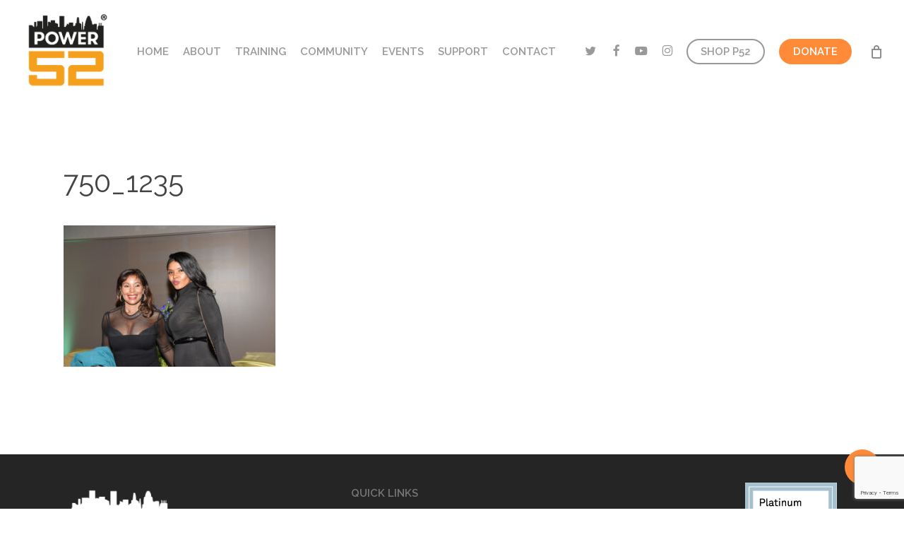

--- FILE ---
content_type: text/html; charset=UTF-8
request_url: https://power52.org/750_1235
body_size: 20770
content:
<!doctype html>
<html dir="ltr" lang="en" prefix="og: https://ogp.me/ns#" class="no-js">
<head>
	<meta charset="UTF-8">
	<meta name="viewport" content="width=device-width, initial-scale=1, maximum-scale=1, user-scalable=0" /><title>750_1235 | Power52 Foundation</title>
	<style>img:is([sizes="auto" i], [sizes^="auto," i]) { contain-intrinsic-size: 3000px 1500px }</style>
	
		<!-- All in One SEO 4.8.5 - aioseo.com -->
	<meta name="robots" content="max-image-preview:large" />
	<meta name="author" content="admin"/>
	<link rel="canonical" href="https://power52.org/750_1235" />
	<meta name="generator" content="All in One SEO (AIOSEO) 4.8.5" />
		<meta property="og:locale" content="en_US" />
		<meta property="og:site_name" content="Power52 Foundation | Community Solutions by way of a Solar Initiative" />
		<meta property="og:type" content="article" />
		<meta property="og:title" content="750_1235 | Power52 Foundation" />
		<meta property="og:url" content="https://power52.org/750_1235" />
		<meta property="og:image" content="https://power52.org/wp-content/uploads/2020/12/IMG_2171.jpg" />
		<meta property="og:image:secure_url" content="https://power52.org/wp-content/uploads/2020/12/IMG_2171.jpg" />
		<meta property="og:image:width" content="2048" />
		<meta property="og:image:height" content="798" />
		<meta property="article:published_time" content="2020-12-23T17:52:50+00:00" />
		<meta property="article:modified_time" content="2020-12-23T17:52:50+00:00" />
		<meta name="twitter:card" content="summary" />
		<meta name="twitter:title" content="750_1235 | Power52 Foundation" />
		<meta name="twitter:image" content="https://power52.org/wp-content/uploads/2020/12/IMG_2171.jpg" />
		<script type="application/ld+json" class="aioseo-schema">
			{"@context":"https:\/\/schema.org","@graph":[{"@type":"BreadcrumbList","@id":"https:\/\/power52.org\/750_1235#breadcrumblist","itemListElement":[{"@type":"ListItem","@id":"https:\/\/power52.org#listItem","position":1,"name":"Home","item":"https:\/\/power52.org","nextItem":{"@type":"ListItem","@id":"https:\/\/power52.org\/750_1235#listItem","name":"750_1235"}},{"@type":"ListItem","@id":"https:\/\/power52.org\/750_1235#listItem","position":2,"name":"750_1235","previousItem":{"@type":"ListItem","@id":"https:\/\/power52.org#listItem","name":"Home"}}]},{"@type":"ItemPage","@id":"https:\/\/power52.org\/750_1235#itempage","url":"https:\/\/power52.org\/750_1235","name":"750_1235 | Power52 Foundation","inLanguage":"en","isPartOf":{"@id":"https:\/\/power52.org\/#website"},"breadcrumb":{"@id":"https:\/\/power52.org\/750_1235#breadcrumblist"},"author":{"@id":"https:\/\/power52.org\/author\/admin#author"},"creator":{"@id":"https:\/\/power52.org\/author\/admin#author"},"datePublished":"2020-12-23T12:52:50-05:00","dateModified":"2020-12-23T12:52:50-05:00"},{"@type":"Organization","@id":"https:\/\/power52.org\/#organization","name":"Power52 Foundation","description":"Community Solutions by way of a Solar Initiative","url":"https:\/\/power52.org\/","logo":{"@type":"ImageObject","url":"https:\/\/power52.org\/wp-content\/uploads\/2020\/12\/750_1235.jpg","@id":"https:\/\/power52.org\/750_1235\/#organizationLogo"},"image":{"@id":"https:\/\/power52.org\/750_1235\/#organizationLogo"}},{"@type":"Person","@id":"https:\/\/power52.org\/author\/admin#author","url":"https:\/\/power52.org\/author\/admin","name":"admin","image":{"@type":"ImageObject","@id":"https:\/\/power52.org\/750_1235#authorImage","url":"https:\/\/secure.gravatar.com\/avatar\/fba414dd99a3557282a7af7aa75c498b5ad9c235113e5ce37c87077099f6f54d?s=96&d=mm&r=g","width":96,"height":96,"caption":"admin"}},{"@type":"WebSite","@id":"https:\/\/power52.org\/#website","url":"https:\/\/power52.org\/","name":"Power52 Foundation","description":"Community Solutions by way of a Solar Initiative","inLanguage":"en","publisher":{"@id":"https:\/\/power52.org\/#organization"}}]}
		</script>
		<!-- All in One SEO -->

<link rel='dns-prefetch' href='//fonts.googleapis.com' />
<link rel="alternate" type="application/rss+xml" title="Power52 Foundation &raquo; Feed" href="https://power52.org/feed" />
<link rel="alternate" type="application/rss+xml" title="Power52 Foundation &raquo; Comments Feed" href="https://power52.org/comments/feed" />
<link rel="alternate" type="text/calendar" title="Power52 Foundation &raquo; iCal Feed" href="https://power52.org/events/?ical=1" />
<script type="text/javascript">
/* <![CDATA[ */
window._wpemojiSettings = {"baseUrl":"https:\/\/s.w.org\/images\/core\/emoji\/16.0.1\/72x72\/","ext":".png","svgUrl":"https:\/\/s.w.org\/images\/core\/emoji\/16.0.1\/svg\/","svgExt":".svg","source":{"concatemoji":"https:\/\/power52.org\/wp-includes\/js\/wp-emoji-release.min.js?ver=6.8.3"}};
/*! This file is auto-generated */
!function(s,n){var o,i,e;function c(e){try{var t={supportTests:e,timestamp:(new Date).valueOf()};sessionStorage.setItem(o,JSON.stringify(t))}catch(e){}}function p(e,t,n){e.clearRect(0,0,e.canvas.width,e.canvas.height),e.fillText(t,0,0);var t=new Uint32Array(e.getImageData(0,0,e.canvas.width,e.canvas.height).data),a=(e.clearRect(0,0,e.canvas.width,e.canvas.height),e.fillText(n,0,0),new Uint32Array(e.getImageData(0,0,e.canvas.width,e.canvas.height).data));return t.every(function(e,t){return e===a[t]})}function u(e,t){e.clearRect(0,0,e.canvas.width,e.canvas.height),e.fillText(t,0,0);for(var n=e.getImageData(16,16,1,1),a=0;a<n.data.length;a++)if(0!==n.data[a])return!1;return!0}function f(e,t,n,a){switch(t){case"flag":return n(e,"\ud83c\udff3\ufe0f\u200d\u26a7\ufe0f","\ud83c\udff3\ufe0f\u200b\u26a7\ufe0f")?!1:!n(e,"\ud83c\udde8\ud83c\uddf6","\ud83c\udde8\u200b\ud83c\uddf6")&&!n(e,"\ud83c\udff4\udb40\udc67\udb40\udc62\udb40\udc65\udb40\udc6e\udb40\udc67\udb40\udc7f","\ud83c\udff4\u200b\udb40\udc67\u200b\udb40\udc62\u200b\udb40\udc65\u200b\udb40\udc6e\u200b\udb40\udc67\u200b\udb40\udc7f");case"emoji":return!a(e,"\ud83e\udedf")}return!1}function g(e,t,n,a){var r="undefined"!=typeof WorkerGlobalScope&&self instanceof WorkerGlobalScope?new OffscreenCanvas(300,150):s.createElement("canvas"),o=r.getContext("2d",{willReadFrequently:!0}),i=(o.textBaseline="top",o.font="600 32px Arial",{});return e.forEach(function(e){i[e]=t(o,e,n,a)}),i}function t(e){var t=s.createElement("script");t.src=e,t.defer=!0,s.head.appendChild(t)}"undefined"!=typeof Promise&&(o="wpEmojiSettingsSupports",i=["flag","emoji"],n.supports={everything:!0,everythingExceptFlag:!0},e=new Promise(function(e){s.addEventListener("DOMContentLoaded",e,{once:!0})}),new Promise(function(t){var n=function(){try{var e=JSON.parse(sessionStorage.getItem(o));if("object"==typeof e&&"number"==typeof e.timestamp&&(new Date).valueOf()<e.timestamp+604800&&"object"==typeof e.supportTests)return e.supportTests}catch(e){}return null}();if(!n){if("undefined"!=typeof Worker&&"undefined"!=typeof OffscreenCanvas&&"undefined"!=typeof URL&&URL.createObjectURL&&"undefined"!=typeof Blob)try{var e="postMessage("+g.toString()+"("+[JSON.stringify(i),f.toString(),p.toString(),u.toString()].join(",")+"));",a=new Blob([e],{type:"text/javascript"}),r=new Worker(URL.createObjectURL(a),{name:"wpTestEmojiSupports"});return void(r.onmessage=function(e){c(n=e.data),r.terminate(),t(n)})}catch(e){}c(n=g(i,f,p,u))}t(n)}).then(function(e){for(var t in e)n.supports[t]=e[t],n.supports.everything=n.supports.everything&&n.supports[t],"flag"!==t&&(n.supports.everythingExceptFlag=n.supports.everythingExceptFlag&&n.supports[t]);n.supports.everythingExceptFlag=n.supports.everythingExceptFlag&&!n.supports.flag,n.DOMReady=!1,n.readyCallback=function(){n.DOMReady=!0}}).then(function(){return e}).then(function(){var e;n.supports.everything||(n.readyCallback(),(e=n.source||{}).concatemoji?t(e.concatemoji):e.wpemoji&&e.twemoji&&(t(e.twemoji),t(e.wpemoji)))}))}((window,document),window._wpemojiSettings);
/* ]]> */
</script>
<style id='wp-emoji-styles-inline-css' type='text/css'>

	img.wp-smiley, img.emoji {
		display: inline !important;
		border: none !important;
		box-shadow: none !important;
		height: 1em !important;
		width: 1em !important;
		margin: 0 0.07em !important;
		vertical-align: -0.1em !important;
		background: none !important;
		padding: 0 !important;
	}
</style>
<link rel='stylesheet' id='wp-block-library-css' href='https://power52.org/wp-includes/css/dist/block-library/style.min.css?ver=6.8.3' type='text/css' media='all' />
<style id='safe-svg-svg-icon-style-inline-css' type='text/css'>
.safe-svg-cover{text-align:center}.safe-svg-cover .safe-svg-inside{display:inline-block;max-width:100%}.safe-svg-cover svg{fill:currentColor;height:100%;max-height:100%;max-width:100%;width:100%}

</style>
<style id='global-styles-inline-css' type='text/css'>
:root{--wp--preset--aspect-ratio--square: 1;--wp--preset--aspect-ratio--4-3: 4/3;--wp--preset--aspect-ratio--3-4: 3/4;--wp--preset--aspect-ratio--3-2: 3/2;--wp--preset--aspect-ratio--2-3: 2/3;--wp--preset--aspect-ratio--16-9: 16/9;--wp--preset--aspect-ratio--9-16: 9/16;--wp--preset--color--black: #000000;--wp--preset--color--cyan-bluish-gray: #abb8c3;--wp--preset--color--white: #ffffff;--wp--preset--color--pale-pink: #f78da7;--wp--preset--color--vivid-red: #cf2e2e;--wp--preset--color--luminous-vivid-orange: #ff6900;--wp--preset--color--luminous-vivid-amber: #fcb900;--wp--preset--color--light-green-cyan: #7bdcb5;--wp--preset--color--vivid-green-cyan: #00d084;--wp--preset--color--pale-cyan-blue: #8ed1fc;--wp--preset--color--vivid-cyan-blue: #0693e3;--wp--preset--color--vivid-purple: #9b51e0;--wp--preset--gradient--vivid-cyan-blue-to-vivid-purple: linear-gradient(135deg,rgba(6,147,227,1) 0%,rgb(155,81,224) 100%);--wp--preset--gradient--light-green-cyan-to-vivid-green-cyan: linear-gradient(135deg,rgb(122,220,180) 0%,rgb(0,208,130) 100%);--wp--preset--gradient--luminous-vivid-amber-to-luminous-vivid-orange: linear-gradient(135deg,rgba(252,185,0,1) 0%,rgba(255,105,0,1) 100%);--wp--preset--gradient--luminous-vivid-orange-to-vivid-red: linear-gradient(135deg,rgba(255,105,0,1) 0%,rgb(207,46,46) 100%);--wp--preset--gradient--very-light-gray-to-cyan-bluish-gray: linear-gradient(135deg,rgb(238,238,238) 0%,rgb(169,184,195) 100%);--wp--preset--gradient--cool-to-warm-spectrum: linear-gradient(135deg,rgb(74,234,220) 0%,rgb(151,120,209) 20%,rgb(207,42,186) 40%,rgb(238,44,130) 60%,rgb(251,105,98) 80%,rgb(254,248,76) 100%);--wp--preset--gradient--blush-light-purple: linear-gradient(135deg,rgb(255,206,236) 0%,rgb(152,150,240) 100%);--wp--preset--gradient--blush-bordeaux: linear-gradient(135deg,rgb(254,205,165) 0%,rgb(254,45,45) 50%,rgb(107,0,62) 100%);--wp--preset--gradient--luminous-dusk: linear-gradient(135deg,rgb(255,203,112) 0%,rgb(199,81,192) 50%,rgb(65,88,208) 100%);--wp--preset--gradient--pale-ocean: linear-gradient(135deg,rgb(255,245,203) 0%,rgb(182,227,212) 50%,rgb(51,167,181) 100%);--wp--preset--gradient--electric-grass: linear-gradient(135deg,rgb(202,248,128) 0%,rgb(113,206,126) 100%);--wp--preset--gradient--midnight: linear-gradient(135deg,rgb(2,3,129) 0%,rgb(40,116,252) 100%);--wp--preset--font-size--small: 13px;--wp--preset--font-size--medium: 20px;--wp--preset--font-size--large: 36px;--wp--preset--font-size--x-large: 42px;--wp--preset--spacing--20: 0.44rem;--wp--preset--spacing--30: 0.67rem;--wp--preset--spacing--40: 1rem;--wp--preset--spacing--50: 1.5rem;--wp--preset--spacing--60: 2.25rem;--wp--preset--spacing--70: 3.38rem;--wp--preset--spacing--80: 5.06rem;--wp--preset--shadow--natural: 6px 6px 9px rgba(0, 0, 0, 0.2);--wp--preset--shadow--deep: 12px 12px 50px rgba(0, 0, 0, 0.4);--wp--preset--shadow--sharp: 6px 6px 0px rgba(0, 0, 0, 0.2);--wp--preset--shadow--outlined: 6px 6px 0px -3px rgba(255, 255, 255, 1), 6px 6px rgba(0, 0, 0, 1);--wp--preset--shadow--crisp: 6px 6px 0px rgba(0, 0, 0, 1);}:root { --wp--style--global--content-size: 1300px;--wp--style--global--wide-size: 1300px; }:where(body) { margin: 0; }.wp-site-blocks > .alignleft { float: left; margin-right: 2em; }.wp-site-blocks > .alignright { float: right; margin-left: 2em; }.wp-site-blocks > .aligncenter { justify-content: center; margin-left: auto; margin-right: auto; }:where(.is-layout-flex){gap: 0.5em;}:where(.is-layout-grid){gap: 0.5em;}.is-layout-flow > .alignleft{float: left;margin-inline-start: 0;margin-inline-end: 2em;}.is-layout-flow > .alignright{float: right;margin-inline-start: 2em;margin-inline-end: 0;}.is-layout-flow > .aligncenter{margin-left: auto !important;margin-right: auto !important;}.is-layout-constrained > .alignleft{float: left;margin-inline-start: 0;margin-inline-end: 2em;}.is-layout-constrained > .alignright{float: right;margin-inline-start: 2em;margin-inline-end: 0;}.is-layout-constrained > .aligncenter{margin-left: auto !important;margin-right: auto !important;}.is-layout-constrained > :where(:not(.alignleft):not(.alignright):not(.alignfull)){max-width: var(--wp--style--global--content-size);margin-left: auto !important;margin-right: auto !important;}.is-layout-constrained > .alignwide{max-width: var(--wp--style--global--wide-size);}body .is-layout-flex{display: flex;}.is-layout-flex{flex-wrap: wrap;align-items: center;}.is-layout-flex > :is(*, div){margin: 0;}body .is-layout-grid{display: grid;}.is-layout-grid > :is(*, div){margin: 0;}body{padding-top: 0px;padding-right: 0px;padding-bottom: 0px;padding-left: 0px;}:root :where(.wp-element-button, .wp-block-button__link){background-color: #32373c;border-width: 0;color: #fff;font-family: inherit;font-size: inherit;line-height: inherit;padding: calc(0.667em + 2px) calc(1.333em + 2px);text-decoration: none;}.has-black-color{color: var(--wp--preset--color--black) !important;}.has-cyan-bluish-gray-color{color: var(--wp--preset--color--cyan-bluish-gray) !important;}.has-white-color{color: var(--wp--preset--color--white) !important;}.has-pale-pink-color{color: var(--wp--preset--color--pale-pink) !important;}.has-vivid-red-color{color: var(--wp--preset--color--vivid-red) !important;}.has-luminous-vivid-orange-color{color: var(--wp--preset--color--luminous-vivid-orange) !important;}.has-luminous-vivid-amber-color{color: var(--wp--preset--color--luminous-vivid-amber) !important;}.has-light-green-cyan-color{color: var(--wp--preset--color--light-green-cyan) !important;}.has-vivid-green-cyan-color{color: var(--wp--preset--color--vivid-green-cyan) !important;}.has-pale-cyan-blue-color{color: var(--wp--preset--color--pale-cyan-blue) !important;}.has-vivid-cyan-blue-color{color: var(--wp--preset--color--vivid-cyan-blue) !important;}.has-vivid-purple-color{color: var(--wp--preset--color--vivid-purple) !important;}.has-black-background-color{background-color: var(--wp--preset--color--black) !important;}.has-cyan-bluish-gray-background-color{background-color: var(--wp--preset--color--cyan-bluish-gray) !important;}.has-white-background-color{background-color: var(--wp--preset--color--white) !important;}.has-pale-pink-background-color{background-color: var(--wp--preset--color--pale-pink) !important;}.has-vivid-red-background-color{background-color: var(--wp--preset--color--vivid-red) !important;}.has-luminous-vivid-orange-background-color{background-color: var(--wp--preset--color--luminous-vivid-orange) !important;}.has-luminous-vivid-amber-background-color{background-color: var(--wp--preset--color--luminous-vivid-amber) !important;}.has-light-green-cyan-background-color{background-color: var(--wp--preset--color--light-green-cyan) !important;}.has-vivid-green-cyan-background-color{background-color: var(--wp--preset--color--vivid-green-cyan) !important;}.has-pale-cyan-blue-background-color{background-color: var(--wp--preset--color--pale-cyan-blue) !important;}.has-vivid-cyan-blue-background-color{background-color: var(--wp--preset--color--vivid-cyan-blue) !important;}.has-vivid-purple-background-color{background-color: var(--wp--preset--color--vivid-purple) !important;}.has-black-border-color{border-color: var(--wp--preset--color--black) !important;}.has-cyan-bluish-gray-border-color{border-color: var(--wp--preset--color--cyan-bluish-gray) !important;}.has-white-border-color{border-color: var(--wp--preset--color--white) !important;}.has-pale-pink-border-color{border-color: var(--wp--preset--color--pale-pink) !important;}.has-vivid-red-border-color{border-color: var(--wp--preset--color--vivid-red) !important;}.has-luminous-vivid-orange-border-color{border-color: var(--wp--preset--color--luminous-vivid-orange) !important;}.has-luminous-vivid-amber-border-color{border-color: var(--wp--preset--color--luminous-vivid-amber) !important;}.has-light-green-cyan-border-color{border-color: var(--wp--preset--color--light-green-cyan) !important;}.has-vivid-green-cyan-border-color{border-color: var(--wp--preset--color--vivid-green-cyan) !important;}.has-pale-cyan-blue-border-color{border-color: var(--wp--preset--color--pale-cyan-blue) !important;}.has-vivid-cyan-blue-border-color{border-color: var(--wp--preset--color--vivid-cyan-blue) !important;}.has-vivid-purple-border-color{border-color: var(--wp--preset--color--vivid-purple) !important;}.has-vivid-cyan-blue-to-vivid-purple-gradient-background{background: var(--wp--preset--gradient--vivid-cyan-blue-to-vivid-purple) !important;}.has-light-green-cyan-to-vivid-green-cyan-gradient-background{background: var(--wp--preset--gradient--light-green-cyan-to-vivid-green-cyan) !important;}.has-luminous-vivid-amber-to-luminous-vivid-orange-gradient-background{background: var(--wp--preset--gradient--luminous-vivid-amber-to-luminous-vivid-orange) !important;}.has-luminous-vivid-orange-to-vivid-red-gradient-background{background: var(--wp--preset--gradient--luminous-vivid-orange-to-vivid-red) !important;}.has-very-light-gray-to-cyan-bluish-gray-gradient-background{background: var(--wp--preset--gradient--very-light-gray-to-cyan-bluish-gray) !important;}.has-cool-to-warm-spectrum-gradient-background{background: var(--wp--preset--gradient--cool-to-warm-spectrum) !important;}.has-blush-light-purple-gradient-background{background: var(--wp--preset--gradient--blush-light-purple) !important;}.has-blush-bordeaux-gradient-background{background: var(--wp--preset--gradient--blush-bordeaux) !important;}.has-luminous-dusk-gradient-background{background: var(--wp--preset--gradient--luminous-dusk) !important;}.has-pale-ocean-gradient-background{background: var(--wp--preset--gradient--pale-ocean) !important;}.has-electric-grass-gradient-background{background: var(--wp--preset--gradient--electric-grass) !important;}.has-midnight-gradient-background{background: var(--wp--preset--gradient--midnight) !important;}.has-small-font-size{font-size: var(--wp--preset--font-size--small) !important;}.has-medium-font-size{font-size: var(--wp--preset--font-size--medium) !important;}.has-large-font-size{font-size: var(--wp--preset--font-size--large) !important;}.has-x-large-font-size{font-size: var(--wp--preset--font-size--x-large) !important;}
:where(.wp-block-post-template.is-layout-flex){gap: 1.25em;}:where(.wp-block-post-template.is-layout-grid){gap: 1.25em;}
:where(.wp-block-columns.is-layout-flex){gap: 2em;}:where(.wp-block-columns.is-layout-grid){gap: 2em;}
:root :where(.wp-block-pullquote){font-size: 1.5em;line-height: 1.6;}
</style>
<link rel='stylesheet' id='contact-form-7-css' href='https://power52.org/wp-content/plugins/contact-form-7/includes/css/styles.css?ver=6.1.1' type='text/css' media='all' />
<link rel='stylesheet' id='salient-social-css' href='https://power52.org/wp-content/plugins/salient-social/css/style.css?ver=1.2.6' type='text/css' media='all' />
<style id='salient-social-inline-css' type='text/css'>

  .sharing-default-minimal .nectar-love.loved,
  body .nectar-social[data-color-override="override"].fixed > a:before, 
  body .nectar-social[data-color-override="override"].fixed .nectar-social-inner a,
  .sharing-default-minimal .nectar-social[data-color-override="override"] .nectar-social-inner a:hover,
  .nectar-social.vertical[data-color-override="override"] .nectar-social-inner a:hover {
    background-color: #ff8b38;
  }
  .nectar-social.hover .nectar-love.loved,
  .nectar-social.hover > .nectar-love-button a:hover,
  .nectar-social[data-color-override="override"].hover > div a:hover,
  #single-below-header .nectar-social[data-color-override="override"].hover > div a:hover,
  .nectar-social[data-color-override="override"].hover .share-btn:hover,
  .sharing-default-minimal .nectar-social[data-color-override="override"] .nectar-social-inner a {
    border-color: #ff8b38;
  }
  #single-below-header .nectar-social.hover .nectar-love.loved i,
  #single-below-header .nectar-social.hover[data-color-override="override"] a:hover,
  #single-below-header .nectar-social.hover[data-color-override="override"] a:hover i,
  #single-below-header .nectar-social.hover .nectar-love-button a:hover i,
  .nectar-love:hover i,
  .hover .nectar-love:hover .total_loves,
  .nectar-love.loved i,
  .nectar-social.hover .nectar-love.loved .total_loves,
  .nectar-social.hover .share-btn:hover, 
  .nectar-social[data-color-override="override"].hover .nectar-social-inner a:hover,
  .nectar-social[data-color-override="override"].hover > div:hover span,
  .sharing-default-minimal .nectar-social[data-color-override="override"] .nectar-social-inner a:not(:hover) i,
  .sharing-default-minimal .nectar-social[data-color-override="override"] .nectar-social-inner a:not(:hover) {
    color: #ff8b38;
  }
</style>
<link rel='stylesheet' id='woocommerce-layout-css' href='https://power52.org/wp-content/plugins/woocommerce/assets/css/woocommerce-layout.css?ver=10.1.0' type='text/css' media='all' />
<link rel='stylesheet' id='woocommerce-smallscreen-css' href='https://power52.org/wp-content/plugins/woocommerce/assets/css/woocommerce-smallscreen.css?ver=10.1.0' type='text/css' media='only screen and (max-width: 768px)' />
<link rel='stylesheet' id='woocommerce-general-css' href='https://power52.org/wp-content/plugins/woocommerce/assets/css/woocommerce.css?ver=10.1.0' type='text/css' media='all' />
<style id='woocommerce-inline-inline-css' type='text/css'>
.woocommerce form .form-row .required { visibility: visible; }
</style>
<link rel='stylesheet' id='wp-job-manager-job-listings-css' href='https://power52.org/wp-content/plugins/wp-job-manager/assets/dist/css/job-listings.css?ver=598383a28ac5f9f156e4' type='text/css' media='all' />
<link rel='stylesheet' id='brands-styles-css' href='https://power52.org/wp-content/plugins/woocommerce/assets/css/brands.css?ver=10.1.0' type='text/css' media='all' />
<link rel='stylesheet' id='font-awesome-css' href='https://power52.org/wp-content/themes/salient/css/font-awesome-legacy.min.css?ver=4.7.1' type='text/css' media='all' />
<link rel='stylesheet' id='salient-grid-system-css' href='https://power52.org/wp-content/themes/salient/css/build/grid-system.css?ver=17.3.1' type='text/css' media='all' />
<link rel='stylesheet' id='main-styles-css' href='https://power52.org/wp-content/themes/salient/css/build/style.css?ver=17.3.1' type='text/css' media='all' />
<style id='main-styles-inline-css' type='text/css'>
html:not(.page-trans-loaded) { background-color: #333333; }
</style>
<link rel='stylesheet' id='nectar-header-layout-left-aligned-css' href='https://power52.org/wp-content/themes/salient/css/build/header/header-layout-menu-left-aligned.css?ver=17.3.1' type='text/css' media='all' />
<link rel='stylesheet' id='nectar-single-styles-css' href='https://power52.org/wp-content/themes/salient/css/build/single.css?ver=17.3.1' type='text/css' media='all' />
<link rel='stylesheet' id='nectar-cf7-css' href='https://power52.org/wp-content/themes/salient/css/build/third-party/cf7.css?ver=17.3.1' type='text/css' media='all' />
<link rel='stylesheet' id='nectar-basic-events-calendar-css' href='https://power52.org/wp-content/themes/salient/css/build/third-party/events-calendar.css?ver=17.3.1' type='text/css' media='all' />
<link rel='stylesheet' id='nectar_default_font_open_sans-css' href='https://fonts.googleapis.com/css?family=Open+Sans%3A300%2C400%2C600%2C700&#038;subset=latin%2Clatin-ext' type='text/css' media='all' />
<link rel='stylesheet' id='responsive-css' href='https://power52.org/wp-content/themes/salient/css/build/responsive.css?ver=17.3.1' type='text/css' media='all' />
<link rel='stylesheet' id='nectar-product-style-minimal-css' href='https://power52.org/wp-content/themes/salient/css/build/third-party/woocommerce/product-style-minimal.css?ver=17.3.1' type='text/css' media='all' />
<link rel='stylesheet' id='woocommerce-css' href='https://power52.org/wp-content/themes/salient/css/build/woocommerce.css?ver=17.3.1' type='text/css' media='all' />
<link rel='stylesheet' id='skin-material-css' href='https://power52.org/wp-content/themes/salient/css/build/skin-material.css?ver=17.3.1' type='text/css' media='all' />
<link rel='stylesheet' id='salient-wp-menu-dynamic-css' href='https://power52.org/wp-content/uploads/salient/menu-dynamic.css?ver=62426' type='text/css' media='all' />
<link rel='stylesheet' id='js_composer_front-css' href='https://power52.org/wp-content/themes/salient/css/build/plugins/js_composer.css?ver=17.3.1' type='text/css' media='all' />
<link rel='stylesheet' id='nectar-element-toggle-panels-css' href='https://power52.org/wp-content/themes/salient/css/build/elements/element-toggles.css?ver=17.3.1' type='text/css' media='all' />
<link rel='stylesheet' id='nectar-element-fancy-unordered-list-css' href='https://power52.org/wp-content/themes/salient/css/build/elements/element-fancy-unordered-list.css?ver=17.3.1' type='text/css' media='all' />
<link rel='stylesheet' id='popup-maker-site-css' href='//power52.org/wp-content/uploads/pum/pum-site-styles.css?generated=1755199688&#038;ver=1.20.6' type='text/css' media='all' />
<link rel='stylesheet' id='dynamic-css-css' href='https://power52.org/wp-content/themes/salient/css/salient-dynamic-styles.css?ver=76844' type='text/css' media='all' />
<style id='dynamic-css-inline-css' type='text/css'>
#header-space{background-color:#ffffff}@media only screen and (min-width:1000px){body #ajax-content-wrap.no-scroll{min-height:calc(100vh - 145px);height:calc(100vh - 145px)!important;}}@media only screen and (min-width:1000px){#page-header-wrap.fullscreen-header,#page-header-wrap.fullscreen-header #page-header-bg,html:not(.nectar-box-roll-loaded) .nectar-box-roll > #page-header-bg.fullscreen-header,.nectar_fullscreen_zoom_recent_projects,#nectar_fullscreen_rows:not(.afterLoaded) > div{height:calc(100vh - 144px);}.wpb_row.vc_row-o-full-height.top-level,.wpb_row.vc_row-o-full-height.top-level > .col.span_12{min-height:calc(100vh - 144px);}html:not(.nectar-box-roll-loaded) .nectar-box-roll > #page-header-bg.fullscreen-header{top:145px;}.nectar-slider-wrap[data-fullscreen="true"]:not(.loaded),.nectar-slider-wrap[data-fullscreen="true"]:not(.loaded) .swiper-container{height:calc(100vh - 143px)!important;}.admin-bar .nectar-slider-wrap[data-fullscreen="true"]:not(.loaded),.admin-bar .nectar-slider-wrap[data-fullscreen="true"]:not(.loaded) .swiper-container{height:calc(100vh - 143px - 32px)!important;}}.admin-bar[class*="page-template-template-no-header"] .wpb_row.vc_row-o-full-height.top-level,.admin-bar[class*="page-template-template-no-header"] .wpb_row.vc_row-o-full-height.top-level > .col.span_12{min-height:calc(100vh - 32px);}body[class*="page-template-template-no-header"] .wpb_row.vc_row-o-full-height.top-level,body[class*="page-template-template-no-header"] .wpb_row.vc_row-o-full-height.top-level > .col.span_12{min-height:100vh;}@media only screen and (max-width:999px){.using-mobile-browser #nectar_fullscreen_rows:not(.afterLoaded):not([data-mobile-disable="on"]) > div{height:calc(100vh - 138px);}.using-mobile-browser .wpb_row.vc_row-o-full-height.top-level,.using-mobile-browser .wpb_row.vc_row-o-full-height.top-level > .col.span_12,[data-permanent-transparent="1"].using-mobile-browser .wpb_row.vc_row-o-full-height.top-level,[data-permanent-transparent="1"].using-mobile-browser .wpb_row.vc_row-o-full-height.top-level > .col.span_12{min-height:calc(100vh - 138px);}html:not(.nectar-box-roll-loaded) .nectar-box-roll > #page-header-bg.fullscreen-header,.nectar_fullscreen_zoom_recent_projects,.nectar-slider-wrap[data-fullscreen="true"]:not(.loaded),.nectar-slider-wrap[data-fullscreen="true"]:not(.loaded) .swiper-container,#nectar_fullscreen_rows:not(.afterLoaded):not([data-mobile-disable="on"]) > div{height:calc(100vh - 85px);}.wpb_row.vc_row-o-full-height.top-level,.wpb_row.vc_row-o-full-height.top-level > .col.span_12{min-height:calc(100vh - 85px);}body[data-transparent-header="false"] #ajax-content-wrap.no-scroll{min-height:calc(100vh - 85px);height:calc(100vh - 85px);}}.post-type-archive-product.woocommerce .container-wrap,.tax-product_cat.woocommerce .container-wrap{background-color:#ffffff;}.woocommerce.single-product #single-meta{position:relative!important;top:0!important;margin:0;left:8px;height:auto;}.woocommerce.single-product #single-meta:after{display:block;content:" ";clear:both;height:1px;}.woocommerce ul.products li.product.material,.woocommerce-page ul.products li.product.material{background-color:#ffffff;}.woocommerce ul.products li.product.minimal .product-wrap,.woocommerce ul.products li.product.minimal .background-color-expand,.woocommerce-page ul.products li.product.minimal .product-wrap,.woocommerce-page ul.products li.product.minimal .background-color-expand{background-color:#ffffff;}.col.padding-4-percent > .vc_column-inner,.col.padding-4-percent > .n-sticky > .vc_column-inner{padding:calc(600px * 0.06);}@media only screen and (max-width:690px){.col.padding-4-percent > .vc_column-inner,.col.padding-4-percent > .n-sticky > .vc_column-inner{padding:calc(100vw * 0.06);}}@media only screen and (min-width:1000px){.col.padding-4-percent > .vc_column-inner,.col.padding-4-percent > .n-sticky > .vc_column-inner{padding:calc((100vw - 180px) * 0.04);}.column_container:not(.vc_col-sm-12) .col.padding-4-percent > .vc_column-inner{padding:calc((100vw - 180px) * 0.02);}}@media only screen and (min-width:1425px){.col.padding-4-percent > .vc_column-inner{padding:calc(1245px * 0.04);}.column_container:not(.vc_col-sm-12) .col.padding-4-percent > .vc_column-inner{padding:calc(1245px * 0.02);}}.full-width-content .col.padding-4-percent > .vc_column-inner{padding:calc(100vw * 0.04);}@media only screen and (max-width:999px){.full-width-content .col.padding-4-percent > .vc_column-inner{padding:calc(100vw * 0.06);}}@media only screen and (min-width:1000px){.full-width-content .column_container:not(.vc_col-sm-12) .col.padding-4-percent > .vc_column-inner{padding:calc(100vw * 0.02);}}body[data-aie] .col[data-padding-pos="right"] > .vc_column-inner,body #ajax-content-wrap .col[data-padding-pos="right"] > .vc_column-inner,#ajax-content-wrap .col[data-padding-pos="right"] > .n-sticky > .vc_column-inner{padding-left:0;padding-top:0;padding-bottom:0}body[data-aie] .col[data-padding-pos="left"] > .vc_column-inner,body #ajax-content-wrap .col[data-padding-pos="left"] > .vc_column-inner,#ajax-content-wrap .col[data-padding-pos="left"] > .n-sticky > .vc_column-inner{padding-right:0;padding-top:0;padding-bottom:0}div[data-style="minimal_small"] .toggle[data-inner-wrap="true"] > div{padding:0;}body div[data-style="minimal_small"] .toggle > div .inner-toggle-wrap{padding-top:1.4em;padding-bottom:0;}div[data-style="minimal_small"] .toggle > .toggle-title{display:inline-block;padding:0 0 4px;}div[data-style="minimal_small"] .toggle > .toggle-title a{padding:0}div[data-style="minimal_small"] .toggle.default > .toggle-title a:hover,div[data-style="minimal_small"] .toggle.default.open > .toggle-title a{color:#000;}div[data-style="minimal_small"] .toggle.default > .toggle-title:after{background-color:#000;}.span_12.light div[data-style="minimal_small"] .toggle.default > .toggle-title a:hover,.span_12.light div[data-style="minimal_small"] .toggle.default.open > .toggle-title a{color:#fff;}.span_12.light div[data-style="minimal_small"] .toggle > .toggle-title:before{background-color:rgba(255,255,255,0.2);}.span_12.light div[data-style="minimal_small"] .toggle.default:hover > .toggle-title:after,.span_12.light div[data-style="minimal_small"] .toggle.default.open > .toggle-title:after,.span_12.light div[data-style="minimal_small"] .toggle.default > .toggle-title:after{background-color:#fff;}div[data-style="minimal_small"] .toggle > .toggle-title:after,div[data-style="minimal_small"] .toggle > .toggle-title:before{display:block;content:"";position:absolute;bottom:0;width:100%;background-color:rgba(0,0,0,0.1);height:2px;left:0;pointer-events:none;}div[data-style="minimal_small"] .toggle > .toggle-title:after{-webkit-transform:scaleX(0);transform:scaleX(0);-webkit-transition:transform 0.5s cubic-bezier(0.3,0.4,0.1,1);transition:transform 0.5s cubic-bezier(0.3,0.4,0.1,1);transform-origin:left;}div[data-style="minimal_small"] .toggle.open > .toggle-title:after,div[data-style="minimal_small"] .toggle:hover > .toggle-title:after{-webkit-transform:scaleX(1);transform:scaleX(1);}div[data-style="minimal_small"] .toggle >div{padding-top:1.3em;padding-bottom:0;}div[data-style="minimal_small"] .toggle > .toggle-title i{display:none;}div[data-style="minimal_small"] .toggle{margin-bottom:1.4em;}.col.padding-4-percent > .vc_column-inner,.col.padding-4-percent > .n-sticky > .vc_column-inner{padding:calc(600px * 0.06);}@media only screen and (max-width:690px){.col.padding-4-percent > .vc_column-inner,.col.padding-4-percent > .n-sticky > .vc_column-inner{padding:calc(100vw * 0.06);}}@media only screen and (min-width:1000px){.col.padding-4-percent > .vc_column-inner,.col.padding-4-percent > .n-sticky > .vc_column-inner{padding:calc((100vw - 180px) * 0.04);}.column_container:not(.vc_col-sm-12) .col.padding-4-percent > .vc_column-inner{padding:calc((100vw - 180px) * 0.02);}}@media only screen and (min-width:1425px){.col.padding-4-percent > .vc_column-inner{padding:calc(1245px * 0.04);}.column_container:not(.vc_col-sm-12) .col.padding-4-percent > .vc_column-inner{padding:calc(1245px * 0.02);}}.full-width-content .col.padding-4-percent > .vc_column-inner{padding:calc(100vw * 0.04);}@media only screen and (max-width:999px){.full-width-content .col.padding-4-percent > .vc_column-inner{padding:calc(100vw * 0.06);}}@media only screen and (min-width:1000px){.full-width-content .column_container:not(.vc_col-sm-12) .col.padding-4-percent > .vc_column-inner{padding:calc(100vw * 0.02);}}body[data-aie] .col[data-padding-pos="right"] > .vc_column-inner,body #ajax-content-wrap .col[data-padding-pos="right"] > .vc_column-inner,#ajax-content-wrap .col[data-padding-pos="right"] > .n-sticky > .vc_column-inner{padding-left:0;padding-top:0;padding-bottom:0}body[data-aie] .col[data-padding-pos="left"] > .vc_column-inner,body #ajax-content-wrap .col[data-padding-pos="left"] > .vc_column-inner,#ajax-content-wrap .col[data-padding-pos="left"] > .n-sticky > .vc_column-inner{padding-right:0;padding-top:0;padding-bottom:0}div[data-style="minimal_small"] .toggle[data-inner-wrap="true"] > div{padding:0;}body div[data-style="minimal_small"] .toggle > div .inner-toggle-wrap{padding-top:1.4em;padding-bottom:0;}div[data-style="minimal_small"] .toggle > .toggle-title{display:inline-block;padding:0 0 4px;}div[data-style="minimal_small"] .toggle > .toggle-title a{padding:0}div[data-style="minimal_small"] .toggle.default > .toggle-title a:hover,div[data-style="minimal_small"] .toggle.default.open > .toggle-title a{color:#000;}div[data-style="minimal_small"] .toggle.default > .toggle-title:after{background-color:#000;}.span_12.light div[data-style="minimal_small"] .toggle.default > .toggle-title a:hover,.span_12.light div[data-style="minimal_small"] .toggle.default.open > .toggle-title a{color:#fff;}.span_12.light div[data-style="minimal_small"] .toggle > .toggle-title:before{background-color:rgba(255,255,255,0.2);}.span_12.light div[data-style="minimal_small"] .toggle.default:hover > .toggle-title:after,.span_12.light div[data-style="minimal_small"] .toggle.default.open > .toggle-title:after,.span_12.light div[data-style="minimal_small"] .toggle.default > .toggle-title:after{background-color:#fff;}div[data-style="minimal_small"] .toggle > .toggle-title:after,div[data-style="minimal_small"] .toggle > .toggle-title:before{display:block;content:"";position:absolute;bottom:0;width:100%;background-color:rgba(0,0,0,0.1);height:2px;left:0;pointer-events:none;}div[data-style="minimal_small"] .toggle > .toggle-title:after{-webkit-transform:scaleX(0);transform:scaleX(0);-webkit-transition:transform 0.5s cubic-bezier(0.3,0.4,0.1,1);transition:transform 0.5s cubic-bezier(0.3,0.4,0.1,1);transform-origin:left;}div[data-style="minimal_small"] .toggle.open > .toggle-title:after,div[data-style="minimal_small"] .toggle:hover > .toggle-title:after{-webkit-transform:scaleX(1);transform:scaleX(1);}div[data-style="minimal_small"] .toggle >div{padding-top:1.3em;padding-bottom:0;}div[data-style="minimal_small"] .toggle > .toggle-title i{display:none;}div[data-style="minimal_small"] .toggle{margin-bottom:1.4em;}body .container-wrap .vc_row-fluid[data-column-margin="90px"] > .span_12,html body .vc_row-fluid[data-column-margin="90px"] > .span_12,body .container-wrap .vc_row-fluid[data-column-margin="90px"] .full-page-inner > .container > .span_12,body .container-wrap .vc_row-fluid[data-column-margin="90px"] .full-page-inner > .span_12{margin-left:-45px;margin-right:-45px;}body .container-wrap .vc_row-fluid[data-column-margin="90px"] .wpb_column:not(.child_column),body .container-wrap .inner_row[data-column-margin="90px"] .child_column,html body .vc_row-fluid[data-column-margin="90px"] .wpb_column:not(.child_column),html body .inner_row[data-column-margin="90px"] .child_column{padding-left:45px;padding-right:45px;}.container-wrap .vc_row-fluid[data-column-margin="90px"].full-width-content > .span_12,html body .vc_row-fluid[data-column-margin="90px"].full-width-content > .span_12,.container-wrap .vc_row-fluid[data-column-margin="90px"].full-width-content .full-page-inner > .span_12{margin-left:0;margin-right:0;padding-left:45px;padding-right:45px;}.single-portfolio #full_width_portfolio .vc_row-fluid[data-column-margin="90px"].full-width-content > .span_12{padding-right:45px;}@media only screen and (max-width:999px) and (min-width:691px){.vc_row-fluid[data-column-margin="90px"] > .span_12 > .one-fourths:not([class*="vc_col-xs-"]),.vc_row-fluid .vc_row-fluid.inner_row[data-column-margin="90px"] > .span_12 > .one-fourths:not([class*="vc_col-xs-"]){margin-bottom:90px;}}@media only screen and (max-width:999px){.vc_row-fluid[data-column-margin="90px"] .wpb_column:not([class*="vc_col-xs-"]):not(.child_column):not(:last-child),.inner_row[data-column-margin="90px"] .child_column:not([class*="vc_col-xs-"]):not(:last-child){margin-bottom:90px;}}.vc_row.inner_row.min_width_desktop_43vw{min-width:43vw;}.col.padding-2-percent > .vc_column-inner,.col.padding-2-percent > .n-sticky > .vc_column-inner{padding:calc(600px * 0.03);}@media only screen and (max-width:690px){.col.padding-2-percent > .vc_column-inner,.col.padding-2-percent > .n-sticky > .vc_column-inner{padding:calc(100vw * 0.03);}}@media only screen and (min-width:1000px){.col.padding-2-percent > .vc_column-inner,.col.padding-2-percent > .n-sticky > .vc_column-inner{padding:calc((100vw - 180px) * 0.02);}.column_container:not(.vc_col-sm-12) .col.padding-2-percent > .vc_column-inner{padding:calc((100vw - 180px) * 0.01);}}@media only screen and (min-width:1425px){.col.padding-2-percent > .vc_column-inner{padding:calc(1245px * 0.02);}.column_container:not(.vc_col-sm-12) .col.padding-2-percent > .vc_column-inner{padding:calc(1245px * 0.01);}}.full-width-content .col.padding-2-percent > .vc_column-inner{padding:calc(100vw * 0.02);}@media only screen and (max-width:999px){.full-width-content .col.padding-2-percent > .vc_column-inner{padding:calc(100vw * 0.03);}}@media only screen and (min-width:1000px){.full-width-content .column_container:not(.vc_col-sm-12) .col.padding-2-percent > .vc_column-inner{padding:calc(100vw * 0.01);}}.column-image-bg-wrap[data-bg-pos="center center"] .column-image-bg,.container-wrap .main-content .column-image-bg-wrap[data-bg-pos="center center"] .column-image-bg{background-position:center center;}@media only screen and (max-width:999px){body .vc_row.inner_row.min_width_tablet_50vw{min-width:50vw;}}@media only screen and (max-width:999px){.vc_row.bottom_padding_tablet_8pct{padding-bottom:8%!important;}}@media only screen and (max-width:999px){.vc_row.top_padding_tablet_8pct{padding-top:8%!important;}}@media only screen and (max-width:999px){.vc_row.inner_row.bottom_padding_tablet_40px{padding-bottom:40px!important;}}@media only screen and (max-width:999px){.divider-wrap.height_tablet_40vh > .divider{height:40vh!important;}}@media only screen and (max-width:690px){.divider-wrap.height_phone_300px > .divider{height:300px!important;}}@media only screen and (max-width:690px){body .vc_row.inner_row.bottom_padding_phone_40px{padding-bottom:40px!important;}}@media only screen and (max-width:690px){body .vc_row.inner_row.min_width_phone_50vw{min-width:50vw;}}.screen-reader-text,.nectar-skip-to-content:not(:focus){border:0;clip:rect(1px,1px,1px,1px);clip-path:inset(50%);height:1px;margin:-1px;overflow:hidden;padding:0;position:absolute!important;width:1px;word-wrap:normal!important;}.row .col img:not([srcset]){width:auto;}.row .col img.img-with-animation.nectar-lazy:not([srcset]){width:100%;}
#footer-widgets .one-fourths:last-child img {
    max-width: 130px !important;
    float: right;
}

/***********************************RESPONSIVE CSS****************************************/

@media only screen and (max-width: 1000px) {
	#footer-widgets .one-fourths:last-child img {
    	float: none;
	}

}
</style>
<link rel='stylesheet' id='salient-child-style-css' href='https://power52.org/wp-content/themes/salient-child/style.css?ver=17.3.1' type='text/css' media='all' />
<link rel='stylesheet' id='redux-google-fonts-salient_redux-css' href='https://fonts.googleapis.com/css?family=Raleway%3A600%2C400%2C500&#038;ver=6.8.3' type='text/css' media='all' />
<link rel='stylesheet' id='vc_animate-css-css' href='https://power52.org/wp-content/plugins/js_composer_salient/assets/lib/vendor/node_modules/animate.css/animate.min.css?ver=8.4.2' type='text/css' media='all' />
<link rel='stylesheet' id='nectar-element-video-lightbox-css' href='https://power52.org/wp-content/themes/salient/css/build/elements/element-video-lightbox.css?ver=17.3.1' type='text/css' media='all' />
<link rel='stylesheet' id='nectar-owl-carousel-css' href='https://power52.org/wp-content/themes/salient/css/build/plugins/owl-carousel.css?ver=17.3.1' type='text/css' media='all' />
<link rel='stylesheet' id='templatera_inline-css' href='https://power52.org/wp-content/plugins/templatera/assets/css/front_style.css?ver=2.1' type='text/css' media='all' />
<script type="text/javascript" src="https://power52.org/wp-includes/js/jquery/jquery.min.js?ver=3.7.1" id="jquery-core-js"></script>
<script type="text/javascript" src="https://power52.org/wp-includes/js/jquery/jquery-migrate.min.js?ver=3.4.1" id="jquery-migrate-js"></script>
<script type="text/javascript" src="https://power52.org/wp-content/plugins/woocommerce/assets/js/jquery-blockui/jquery.blockUI.min.js?ver=2.7.0-wc.10.1.0" id="jquery-blockui-js" defer="defer" data-wp-strategy="defer"></script>
<script type="text/javascript" id="wc-add-to-cart-js-extra">
/* <![CDATA[ */
var wc_add_to_cart_params = {"ajax_url":"\/wp-admin\/admin-ajax.php","wc_ajax_url":"\/?wc-ajax=%%endpoint%%","i18n_view_cart":"View cart","cart_url":"https:\/\/power52.org\/cart","is_cart":"","cart_redirect_after_add":"no"};
/* ]]> */
</script>
<script type="text/javascript" src="https://power52.org/wp-content/plugins/woocommerce/assets/js/frontend/add-to-cart.min.js?ver=10.1.0" id="wc-add-to-cart-js" defer="defer" data-wp-strategy="defer"></script>
<script type="text/javascript" src="https://power52.org/wp-content/plugins/woocommerce/assets/js/js-cookie/js.cookie.min.js?ver=2.1.4-wc.10.1.0" id="js-cookie-js" defer="defer" data-wp-strategy="defer"></script>
<script type="text/javascript" id="woocommerce-js-extra">
/* <![CDATA[ */
var woocommerce_params = {"ajax_url":"\/wp-admin\/admin-ajax.php","wc_ajax_url":"\/?wc-ajax=%%endpoint%%","i18n_password_show":"Show password","i18n_password_hide":"Hide password"};
/* ]]> */
</script>
<script type="text/javascript" src="https://power52.org/wp-content/plugins/woocommerce/assets/js/frontend/woocommerce.min.js?ver=10.1.0" id="woocommerce-js" defer="defer" data-wp-strategy="defer"></script>
<script></script><link rel="https://api.w.org/" href="https://power52.org/wp-json/" /><link rel="alternate" title="JSON" type="application/json" href="https://power52.org/wp-json/wp/v2/media/654" /><link rel="EditURI" type="application/rsd+xml" title="RSD" href="https://power52.org/xmlrpc.php?rsd" />
<meta name="generator" content="WordPress 6.8.3" />
<meta name="generator" content="WooCommerce 10.1.0" />
<link rel='shortlink' href='https://power52.org/?p=654' />
<link rel="alternate" title="oEmbed (JSON)" type="application/json+oembed" href="https://power52.org/wp-json/oembed/1.0/embed?url=https%3A%2F%2Fpower52.org%2F750_1235" />
<link rel="alternate" title="oEmbed (XML)" type="text/xml+oembed" href="https://power52.org/wp-json/oembed/1.0/embed?url=https%3A%2F%2Fpower52.org%2F750_1235&#038;format=xml" />
<meta name="et-api-version" content="v1"><meta name="et-api-origin" content="https://power52.org"><link rel="https://theeventscalendar.com/" href="https://power52.org/wp-json/tribe/tickets/v1/" /><meta name="tec-api-version" content="v1"><meta name="tec-api-origin" content="https://power52.org"><link rel="alternate" href="https://power52.org/wp-json/tribe/events/v1/" /><script type="text/javascript"> var root = document.getElementsByTagName( "html" )[0]; root.setAttribute( "class", "js" ); </script>	<noscript><style>.woocommerce-product-gallery{ opacity: 1 !important; }</style></noscript>
	<style type="text/css">.recentcomments a{display:inline !important;padding:0 !important;margin:0 !important;}</style><meta name="generator" content="Powered by WPBakery Page Builder - drag and drop page builder for WordPress."/>
<link rel="icon" href="https://power52.org/wp-content/uploads/2020/12/p52.svg" sizes="32x32" />
<link rel="icon" href="https://power52.org/wp-content/uploads/2020/12/p52.svg" sizes="192x192" />
<link rel="apple-touch-icon" href="https://power52.org/wp-content/uploads/2020/12/p52.svg" />
<meta name="msapplication-TileImage" content="https://power52.org/wp-content/uploads/2020/12/p52.svg" />
<noscript><style> .wpb_animate_when_almost_visible { opacity: 1; }</style></noscript></head><body data-rsssl=1 class="attachment wp-singular attachment-template-default single single-attachment postid-654 attachmentid-654 attachment-jpeg wp-theme-salient wp-child-theme-salient-child theme-salient woocommerce-no-js tribe-no-js tec-no-tickets-on-recurring tec-no-rsvp-on-recurring material power52 wpb-js-composer js-comp-ver-8.4.2 vc_responsive tribe-theme-salient" data-footer-reveal="false" data-footer-reveal-shadow="none" data-header-format="menu-left-aligned" data-body-border="off" data-boxed-style="" data-header-breakpoint="1220" data-dropdown-style="minimal" data-cae="easeOutCubic" data-cad="750" data-megamenu-width="contained" data-aie="none" data-ls="fancybox" data-apte="center_mask_reveal" data-hhun="0" data-fancy-form-rcs="default" data-form-style="default" data-form-submit="regular" data-is="minimal" data-button-style="rounded_shadow" data-user-account-button="false" data-flex-cols="true" data-col-gap="default" data-header-inherit-rc="false" data-header-search="false" data-animated-anchors="true" data-ajax-transitions="true" data-full-width-header="true" data-slide-out-widget-area="true" data-slide-out-widget-area-style="slide-out-from-right" data-user-set-ocm="off" data-loading-animation="none" data-bg-header="false" data-responsive="1" data-ext-responsive="true" data-ext-padding="90" data-header-resize="1" data-header-color="light" data-cart="true" data-remove-m-parallax="" data-remove-m-video-bgs="" data-m-animate="0" data-force-header-trans-color="light" data-smooth-scrolling="0" data-permanent-transparent="false" >
	
	<script type="text/javascript">
	 (function(window, document) {

		document.documentElement.classList.remove("no-js");

		if(navigator.userAgent.match(/(Android|iPod|iPhone|iPad|BlackBerry|IEMobile|Opera Mini)/)) {
			document.body.className += " using-mobile-browser mobile ";
		}
		if(navigator.userAgent.match(/Mac/) && navigator.maxTouchPoints && navigator.maxTouchPoints > 2) {
			document.body.className += " using-ios-device ";
		}

		if( !("ontouchstart" in window) ) {

			var body = document.querySelector("body");
			var winW = window.innerWidth;
			var bodyW = body.clientWidth;

			if (winW > bodyW + 4) {
				body.setAttribute("style", "--scroll-bar-w: " + (winW - bodyW - 4) + "px");
			} else {
				body.setAttribute("style", "--scroll-bar-w: 0px");
			}
		}

	 })(window, document);
   </script><a href="#ajax-content-wrap" class="nectar-skip-to-content">Skip to main content</a><div class="ocm-effect-wrap"><div class="ocm-effect-wrap-inner"><div id="ajax-loading-screen" data-disable-mobile="1" data-disable-fade-on-click="0" data-effect="center_mask_reveal" data-method="standard"><span class="mask-top"></span><span class="mask-right"></span><span class="mask-bottom"></span><span class="mask-left"></span></div>	
	<div id="header-space"  data-header-mobile-fixed='1'></div> 
	
		<div id="header-outer" data-has-menu="true" data-has-buttons="yes" data-header-button_style="default" data-using-pr-menu="true" data-mobile-fixed="1" data-ptnm="false" data-lhe="animated_underline" data-user-set-bg="#ffffff" data-format="menu-left-aligned" data-permanent-transparent="false" data-megamenu-rt="0" data-remove-fixed="0" data-header-resize="1" data-cart="true" data-transparency-option="" data-box-shadow="large" data-shrink-num="40" data-using-secondary="0" data-using-logo="1" data-logo-height="125" data-m-logo-height="62.5" data-padding="10" data-full-width="true" data-condense="false" >
		
<div id="search-outer" class="nectar">
	<div id="search">
		<div class="container">
			 <div id="search-box">
				 <div class="inner-wrap">
					 <div class="col span_12">
						  <form role="search" action="https://power52.org/" method="GET">
														 <input type="text" name="s"  value="" aria-label="Search" placeholder="Search" />
							 
						<span>Hit enter to search or ESC to close</span>
						<button aria-label="Search" class="search-box__button" type="submit">Search</button>						</form>
					</div><!--/span_12-->
				</div><!--/inner-wrap-->
			 </div><!--/search-box-->
			 <div id="close"><a href="#" role="button"><span class="screen-reader-text">Close Search</span>
				<span class="close-wrap"> <span class="close-line close-line1" role="presentation"></span> <span class="close-line close-line2" role="presentation"></span> </span>				 </a></div>
		 </div><!--/container-->
	</div><!--/search-->
</div><!--/search-outer-->

<header id="top" role="banner" aria-label="Main Menu">
	<div class="container">
		<div class="row">
			<div class="col span_3">
								<a id="logo" href="https://power52.org" data-supplied-ml-starting-dark="false" data-supplied-ml-starting="false" data-supplied-ml="false" >
					<img class="stnd skip-lazy default-logo dark-version" width="309" height="295" alt="Power52 Foundation" src="https://power52.org/wp-content/uploads/2023/10/p52-01-01.v1-2-e1697224717603.png" srcset="https://power52.org/wp-content/uploads/2023/10/p52-01-01.v1-2-e1697224717603.png 1x, https://power52.org/wp-content/uploads/2023/10/p52-01-01.v1-2-e1697224717603.png 2x" />				</a>
							</div><!--/span_3-->

			<div class="col span_9 col_last">
									<div class="nectar-mobile-only mobile-header"><div class="inner"></div></div>
				
						<a id="mobile-cart-link" aria-label="Cart" data-cart-style="dropdown" href="https://power52.org/cart"><i class="icon-salient-cart"></i><div class="cart-wrap"><span>0 </span></div></a>
															<div class="slide-out-widget-area-toggle mobile-icon slide-out-from-right" data-custom-color="false" data-icon-animation="simple-transform">
						<div> <a href="#slide-out-widget-area" role="button" aria-label="Navigation Menu" aria-expanded="false" class="closed">
							<span class="screen-reader-text">Menu</span><span aria-hidden="true"> <i class="lines-button x2"> <i class="lines"></i> </i> </span>						</a></div>
					</div>
				
									<nav aria-label="Main Menu">
													<ul class="sf-menu">
								<li id="menu-item-24" class="menu-item menu-item-type-post_type menu-item-object-page menu-item-home nectar-regular-menu-item menu-item-24"><a href="https://power52.org/"><span class="menu-title-text">Home</span></a></li>
<li id="menu-item-390" class="menu-item menu-item-type-post_type menu-item-object-page menu-item-has-children nectar-regular-menu-item menu-item-390"><a href="https://power52.org/about" aria-haspopup="true" aria-expanded="false"><span class="menu-title-text">About</span></a>
<ul class="sub-menu">
	<li id="menu-item-387" class="menu-item menu-item-type-post_type menu-item-object-page nectar-regular-menu-item menu-item-387"><a href="https://power52.org/about"><span class="menu-title-text">Power52 Story</span></a></li>
	<li id="menu-item-386" class="menu-item menu-item-type-custom menu-item-object-custom nectar-regular-menu-item menu-item-386"><a href="/about#mission-vision-values"><span class="menu-title-text">Mission | Vision | Values</span></a></li>
	<li id="menu-item-388" class="menu-item menu-item-type-custom menu-item-object-custom nectar-regular-menu-item menu-item-388"><a href="/about#founders"><span class="menu-title-text">Founders</span></a></li>
	<li id="menu-item-389" class="menu-item menu-item-type-custom menu-item-object-custom nectar-regular-menu-item menu-item-389"><a href="/about#news"><span class="menu-title-text">News</span></a></li>
</ul>
</li>
<li id="menu-item-534" class="menu-item menu-item-type-post_type menu-item-object-page menu-item-has-children nectar-regular-menu-item menu-item-534"><a href="https://power52.org/training" aria-haspopup="true" aria-expanded="false"><span class="menu-title-text">Training</span></a>
<ul class="sub-menu">
	<li id="menu-item-535" class="menu-item menu-item-type-post_type menu-item-object-page nectar-regular-menu-item menu-item-535"><a href="https://power52.org/training"><span class="menu-title-text">Power52 Energy Institute</span></a></li>
	<li id="menu-item-539" class="menu-item menu-item-type-custom menu-item-object-custom nectar-regular-menu-item menu-item-539"><a target="_blank" rel="noopener" href="/wp-content/uploads/2022/03/POWER52-Energy-Institute-CATALOG-2022.pdf"><span class="menu-title-text">Power52 Energy Institute Catalog</span></a></li>
	<li id="menu-item-538" class="menu-item menu-item-type-custom menu-item-object-custom nectar-regular-menu-item menu-item-538"><a href="/training#scholarships"><span class="menu-title-text">Scholarships</span></a></li>
	<li id="menu-item-2933" class="menu-item menu-item-type-custom menu-item-object-custom nectar-regular-menu-item menu-item-2933"><a href="/training#power-pathways"><span class="menu-title-text">Power Pathways</span></a></li>
</ul>
</li>
<li id="menu-item-861" class="menu-item menu-item-type-post_type menu-item-object-page menu-item-has-children nectar-regular-menu-item menu-item-861"><a href="https://power52.org/community" aria-haspopup="true" aria-expanded="false"><span class="menu-title-text">Community</span></a>
<ul class="sub-menu">
	<li id="menu-item-862" class="menu-item menu-item-type-post_type menu-item-object-page nectar-regular-menu-item menu-item-862"><a href="https://power52.org/community"><span class="menu-title-text">Community Resilience</span></a></li>
	<li id="menu-item-25" class="menu-item menu-item-type-custom menu-item-object-custom nectar-regular-menu-item menu-item-25"><a href="/community#community-solar"><span class="menu-title-text">Community Solar</span></a></li>
	<li id="menu-item-863" class="menu-item menu-item-type-custom menu-item-object-custom nectar-regular-menu-item menu-item-863"><a href="/community#facilitators"><span class="menu-title-text">Utility Facilitators</span></a></li>
	<li id="menu-item-865" class="menu-item menu-item-type-post_type menu-item-object-page nectar-regular-menu-item menu-item-865"><a href="https://power52.org/career-opportunities"><span class="menu-title-text">Career Opportunities</span></a></li>
</ul>
</li>
<li id="menu-item-26" class="menu-item menu-item-type-custom menu-item-object-custom menu-item-has-children nectar-regular-menu-item menu-item-26"><a href="/events" aria-haspopup="true" aria-expanded="false"><span class="menu-title-text">Events</span></a>
<ul class="sub-menu">
	<li id="menu-item-23555" class="menu-item menu-item-type-post_type menu-item-object-page nectar-regular-menu-item menu-item-23555"><a href="https://power52.org/?page_id=23346"><span class="menu-title-text">10-Year Anniversary Gala</span></a></li>
	<li id="menu-item-767" class="menu-item menu-item-type-custom menu-item-object-custom nectar-regular-menu-item menu-item-767"><a href="/events"><span class="menu-title-text">Power52 Events</span></a></li>
	<li id="menu-item-765" class="menu-item menu-item-type-post_type menu-item-object-page nectar-regular-menu-item menu-item-765"><a href="https://power52.org/gallery"><span class="menu-title-text">Gallery</span></a></li>
</ul>
</li>
<li id="menu-item-772" class="menu-item menu-item-type-post_type menu-item-object-page menu-item-has-children nectar-regular-menu-item menu-item-772"><a href="https://power52.org/ways-to-support" aria-haspopup="true" aria-expanded="false"><span class="menu-title-text">Support</span></a>
<ul class="sub-menu">
	<li id="menu-item-23554" class="menu-item menu-item-type-post_type menu-item-object-page nectar-regular-menu-item menu-item-23554"><a href="https://power52.org/?page_id=23401"><span class="menu-title-text">Anniversary Gala Sponsorships</span></a></li>
	<li id="menu-item-771" class="menu-item menu-item-type-post_type menu-item-object-page nectar-regular-menu-item menu-item-771"><a href="https://power52.org/ways-to-support"><span class="menu-title-text">Ways to Support</span></a></li>
	<li id="menu-item-784" class="menu-item menu-item-type-post_type menu-item-object-page nectar-regular-menu-item menu-item-784"><a href="https://power52.org/strategic-partner-network"><span class="menu-title-text">Strategic Partner Network</span></a></li>
</ul>
</li>
<li id="menu-item-766" class="menu-item menu-item-type-post_type menu-item-object-page nectar-regular-menu-item menu-item-766"><a href="https://power52.org/contact"><span class="menu-title-text">Contact</span></a></li>
							</ul>
						
					</nav>

					
				</div><!--/span_9-->

									<div class="right-aligned-menu-items">
						<nav>
							<ul class="buttons sf-menu" data-user-set-ocm="off">

								<li id="menu-item-952" class="menu-item menu-item-type-post_type menu-item-object-page menu-item-has-children button_bordered menu-item-952"><a href="https://power52.org/shop" aria-haspopup="true" aria-expanded="false"><span class="menu-title-text">Shop P52</span></a>
<ul class="sub-menu">
	<li id="menu-item-953" class="menu-item menu-item-type-post_type menu-item-object-page nectar-regular-menu-item menu-item-953"><a href="https://power52.org/shop"><span class="menu-title-text">All Products</span></a></li>
	<li id="menu-item-954" class="menu-item menu-item-type-post_type menu-item-object-page nectar-regular-menu-item menu-item-954"><a href="https://power52.org/my-account"><span class="menu-title-text">My Account</span></a></li>
</ul>
</li>
<li id="menu-item-30" class="menu-item menu-item-type-custom menu-item-object-custom button_solid_color menu-item-30"><a href="/donate"><span class="menu-title-text">Donate</span></a></li>
<li class="nectar-woo-cart">
			<div class="cart-outer" data-user-set-ocm="off" data-cart-style="dropdown">
				<div class="cart-menu-wrap">
					<div class="cart-menu">
						<a class="cart-contents" href="https://power52.org/cart"><div class="cart-icon-wrap"><i class="icon-salient-cart" aria-hidden="true"></i> <div class="cart-wrap"><span>0 </span></div> </div></a>
					</div>
				</div>

									<div class="cart-notification">
						<span class="item-name"></span> was successfully added to your cart.					</div>
				
				<div class="widget woocommerce widget_shopping_cart"><div class="widget_shopping_cart_content"></div></div>
			</div>

			</li>
							</ul>

							<ul><li id="social-in-menu" class="button_social_group"><a target="_blank" rel="noopener" href="https://twitter.com/Power52Official"><span class="screen-reader-text">twitter</span><i class="fa fa-twitter" aria-hidden="true"></i> </a><a target="_blank" rel="noopener" href="https://www.facebook.com/Power52Official"><span class="screen-reader-text">facebook</span><i class="fa fa-facebook" aria-hidden="true"></i> </a><a target="_blank" rel="noopener" href="https://www.youtube.com/channel/UCN7z4t8NsVbPNNeU2XaUk3A"><span class="screen-reader-text">youtube</span><i class="fa fa-youtube-play" aria-hidden="true"></i> </a><a target="_blank" rel="noopener" href="https://www.instagram.com/power52official"><span class="screen-reader-text">instagram</span><i class="fa fa-instagram" aria-hidden="true"></i> </a></li></ul>						</nav>
					</div><!--/right-aligned-menu-items-->

					
			</div><!--/row-->
					</div><!--/container-->
	</header>		
	</div>
		<div id="ajax-content-wrap">


<div class="container-wrap no-sidebar" data-midnight="dark" data-remove-post-date="0" data-remove-post-author="1" data-remove-post-comment-number="0">
	<div class="container main-content" role="main">

		
	  <div class="row heading-title hentry" data-header-style="default_minimal">
		<div class="col span_12 section-title blog-title">
										  <h1 class="entry-title">750_1235</h1>

					</div><!--/section-title-->
	  </div><!--/row-->

	
		<div class="row">

			
			<div class="post-area col  span_12 col_last" role="main">

			
<article id="post-654" class="post-654 attachment type-attachment status-inherit">
  
  <div class="inner-wrap">

		<div class="post-content" data-hide-featured-media="1">
      
        <div class="content-inner"><p class="attachment"><a href='https://power52.org/wp-content/uploads/2020/12/750_1235.jpg'><img decoding="async" width="300" height="200" src="https://power52.org/wp-content/uploads/2020/12/750_1235-300x200.jpg" class="attachment-medium size-medium" alt="" srcset="https://power52.org/wp-content/uploads/2020/12/750_1235-300x200.jpg 300w, https://power52.org/wp-content/uploads/2020/12/750_1235-600x401.jpg 600w, https://power52.org/wp-content/uploads/2020/12/750_1235-1024x684.jpg 1024w, https://power52.org/wp-content/uploads/2020/12/750_1235-768x513.jpg 768w, https://power52.org/wp-content/uploads/2020/12/750_1235-1536x1025.jpg 1536w, https://power52.org/wp-content/uploads/2020/12/750_1235-2048x1367.jpg 2048w, https://power52.org/wp-content/uploads/2020/12/750_1235-900x600.jpg 900w" sizes="(max-width: 300px) 100vw, 300px" /></a></p>
</div>        
      </div><!--/post-content-->
      
    </div><!--/inner-wrap-->
    
</article>
		</div><!--/post-area-->

			
		</div><!--/row-->

		<div class="row">

			<div data-post-header-style="default_minimal" class="blog_next_prev_buttons vc_row-fluid wpb_row full-width-content standard_section" data-style="fullwidth_next_prev" data-midnight="light"><ul class="controls"><li class="previous-post hidden only"></li><li class="next-post hidden only"></li></ul>
			 </div>

			 
			<div class="comments-section" data-author-bio="true">
				
<div class="comment-wrap " data-midnight="dark" data-comments-open="false">


			<!-- If comments are closed. -->
		<!--<p class="nocomments">Comments are closed.</p>-->

	


</div>			</div>

		</div><!--/row-->

	</div><!--/container main-content-->
	</div><!--/container-wrap-->

<div class="nectar-social fixed" data-position="" data-rm-love="0" data-color-override="override"><a href="#"><span class="screen-reader-text">Share</span><i class="icon-default-style steadysets-icon-share"></i></a><div class="nectar-social-inner"><a class='facebook-share nectar-sharing' href='#' title='Share this'> <i class='fa fa-facebook'></i> <span class='social-text'>Share</span> </a><a class='twitter-share nectar-sharing' href='#' title='Share this'> <i class='fa icon-salient-x-twitter'></i> <span class='social-text'>Share</span> </a><a class='linkedin-share nectar-sharing' href='#' title='Share this'> <i class='fa fa-linkedin'></i> <span class='social-text'>Share</span> </a><a class='pinterest-share nectar-sharing' href='#' title='Pin this'> <i class='fa fa-pinterest'></i> <span class='social-text'>Pin</span> </a></div></div>
<div id="footer-outer" data-midnight="light" data-cols="5" data-custom-color="false" data-disable-copyright="false" data-matching-section-color="true" data-copyright-line="false" data-using-bg-img="false" data-bg-img-overlay="0.8" data-full-width="false" data-using-widget-area="true" data-link-hover="default"role="contentinfo">
	
		
	<div id="footer-widgets" data-has-widgets="true" data-cols="5">
		
		<div class="container">
			
						
			<div class="row">
				
								
				<div class="col span_3">
					<div id="custom_html-2" class="widget_text widget widget_custom_html"><div class="textwidget custom-html-widget"><div class="footer1Wrap">
<img class="alignnone size-full wp-image-14" src="/wp-content/uploads/2020/12/power52logo.png" alt="logo" />
<div class="footAddress">
8775 Cloudleap Ct., Ste 11<br>
Columbia, MD 21045<br>
410.777.9677<br>
<a href="mailto:info@power52.org">info@power52.org</a><br>
</div>
</div></div></div>					</div>
					
											
						<div class="col span_3">
							<div id="nav_menu-2" class="widget widget_nav_menu"><h4>Quick Links</h4><div class="menu-foot-nav-1-container"><ul id="menu-foot-nav-1" class="menu"><li id="menu-item-768" class="menu-item menu-item-type-post_type menu-item-object-page menu-item-768"><a href="https://power52.org/training">Training</a></li>
<li id="menu-item-146" class="menu-item menu-item-type-custom menu-item-object-custom menu-item-146"><a href="/training#scholarships">Scholarships</a></li>
<li id="menu-item-860" class="menu-item menu-item-type-post_type menu-item-object-page menu-item-860"><a href="https://power52.org/career-opportunities">Career Opportunities</a></li>
<li id="menu-item-148" class="menu-item menu-item-type-custom menu-item-object-custom menu-item-148"><a href="/events">Events</a></li>
</ul></div></div>								
							</div>
							
												
						
													<div class="col span_3">
								<div id="nav_menu-3" class="widget widget_nav_menu"><h4>&nbsp;</h4><div class="menu-foot-nav-2-container"><ul id="menu-foot-nav-2" class="menu"><li id="menu-item-151" class="menu-item menu-item-type-custom menu-item-object-custom menu-item-151"><a href="/about#news">News</a></li>
<li id="menu-item-769" class="menu-item menu-item-type-post_type menu-item-object-page menu-item-769"><a href="https://power52.org/contact">Contact Us</a></li>
<li id="menu-item-785" class="menu-item menu-item-type-post_type menu-item-object-page menu-item-785"><a href="https://power52.org/ways-to-support">Get Involved</a></li>
<li id="menu-item-786" class="menu-item menu-item-type-post_type menu-item-object-page menu-item-786"><a href="https://power52.org/strategic-partner-network">Partner Network</a></li>
<li id="menu-item-14963" class="menu-item menu-item-type-custom menu-item-object-custom menu-item-14963"><a href="https://power52.org/covid-19-response">COVID-19 Response</a></li>
</ul></div></div>									
								</div>
														
															<div class="col span_3">
									<div id="media_image-2" class="widget widget_media_image"><img width="226" height="226" src="https://power52.org/wp-content/uploads/2025/11/candid-seal-platinum-2025.png" class="image wp-image-26303  attachment-full size-full" alt="" style="max-width: 100%; height: auto;" decoding="async" srcset="https://power52.org/wp-content/uploads/2025/11/candid-seal-platinum-2025.png 226w, https://power52.org/wp-content/uploads/2025/11/candid-seal-platinum-2025-150x150.png 150w, https://power52.org/wp-content/uploads/2025/11/candid-seal-platinum-2025-140x140.png 140w, https://power52.org/wp-content/uploads/2025/11/candid-seal-platinum-2025-100x100.png 100w" sizes="(max-width: 226px) 100vw, 226px" /></div>										
									</div>
																
							</div>
													</div><!--/container-->
					</div><!--/footer-widgets-->
					
					
  <div class="row" id="copyright" data-layout="centered">
	
	<div class="container">
	   
				<div class="col span_5">
		   
				
  				<div class="widget">			
  				</div>		   
  			<p>&copy; 2026 Power52 Foundation. <a href="/privacy-policy">Privacy Policy</a></p>
		</div><!--/span_5-->
			   
	  <div class="col span_7 col_last">
      <ul class="social">
              </ul>
	  </div><!--/span_7-->
    
	  	
	</div><!--/container-->
  </div><!--/row-->
		
</div><!--/footer-outer-->


	<div id="slide-out-widget-area-bg" class="slide-out-from-right dark">
				</div>

		<div id="slide-out-widget-area" role="dialog" aria-modal="true" aria-label="Off Canvas Menu" class="slide-out-from-right" data-dropdown-func="default" data-back-txt="Back">

			<div class="inner-wrap">
			<div class="inner" data-prepend-menu-mobile="false">

				<a class="slide_out_area_close" href="#"><span class="screen-reader-text">Close Menu</span>
					<span class="close-wrap"> <span class="close-line close-line1" role="presentation"></span> <span class="close-line close-line2" role="presentation"></span> </span>				</a>


									<div class="off-canvas-menu-container mobile-only" role="navigation">

						
						<ul class="menu">
							<li class="menu-item menu-item-type-post_type menu-item-object-page menu-item-home menu-item-24"><a href="https://power52.org/">Home</a></li>
<li class="menu-item menu-item-type-post_type menu-item-object-page menu-item-has-children menu-item-390"><a href="https://power52.org/about" aria-haspopup="true" aria-expanded="false">About</a>
<ul class="sub-menu">
	<li class="menu-item menu-item-type-post_type menu-item-object-page menu-item-387"><a href="https://power52.org/about">Power52 Story</a></li>
	<li class="menu-item menu-item-type-custom menu-item-object-custom menu-item-386"><a href="/about#mission-vision-values">Mission | Vision | Values</a></li>
	<li class="menu-item menu-item-type-custom menu-item-object-custom menu-item-388"><a href="/about#founders">Founders</a></li>
	<li class="menu-item menu-item-type-custom menu-item-object-custom menu-item-389"><a href="/about#news">News</a></li>
</ul>
</li>
<li class="menu-item menu-item-type-post_type menu-item-object-page menu-item-has-children menu-item-534"><a href="https://power52.org/training" aria-haspopup="true" aria-expanded="false">Training</a>
<ul class="sub-menu">
	<li class="menu-item menu-item-type-post_type menu-item-object-page menu-item-535"><a href="https://power52.org/training">Power52 Energy Institute</a></li>
	<li class="menu-item menu-item-type-custom menu-item-object-custom menu-item-539"><a target="_blank" href="/wp-content/uploads/2022/03/POWER52-Energy-Institute-CATALOG-2022.pdf">Power52 Energy Institute Catalog</a></li>
	<li class="menu-item menu-item-type-custom menu-item-object-custom menu-item-538"><a href="/training#scholarships">Scholarships</a></li>
	<li class="menu-item menu-item-type-custom menu-item-object-custom menu-item-2933"><a href="/training#power-pathways">Power Pathways</a></li>
</ul>
</li>
<li class="menu-item menu-item-type-post_type menu-item-object-page menu-item-has-children menu-item-861"><a href="https://power52.org/community" aria-haspopup="true" aria-expanded="false">Community</a>
<ul class="sub-menu">
	<li class="menu-item menu-item-type-post_type menu-item-object-page menu-item-862"><a href="https://power52.org/community">Community Resilience</a></li>
	<li class="menu-item menu-item-type-custom menu-item-object-custom menu-item-25"><a href="/community#community-solar">Community Solar</a></li>
	<li class="menu-item menu-item-type-custom menu-item-object-custom menu-item-863"><a href="/community#facilitators">Utility Facilitators</a></li>
	<li class="menu-item menu-item-type-post_type menu-item-object-page menu-item-865"><a href="https://power52.org/career-opportunities">Career Opportunities</a></li>
</ul>
</li>
<li class="menu-item menu-item-type-custom menu-item-object-custom menu-item-has-children menu-item-26"><a href="/events" aria-haspopup="true" aria-expanded="false">Events</a>
<ul class="sub-menu">
	<li class="menu-item menu-item-type-post_type menu-item-object-page menu-item-23555"><a href="https://power52.org/?page_id=23346">10-Year Anniversary Gala</a></li>
	<li class="menu-item menu-item-type-custom menu-item-object-custom menu-item-767"><a href="/events">Power52 Events</a></li>
	<li class="menu-item menu-item-type-post_type menu-item-object-page menu-item-765"><a href="https://power52.org/gallery">Gallery</a></li>
</ul>
</li>
<li class="menu-item menu-item-type-post_type menu-item-object-page menu-item-has-children menu-item-772"><a href="https://power52.org/ways-to-support" aria-haspopup="true" aria-expanded="false">Support</a>
<ul class="sub-menu">
	<li class="menu-item menu-item-type-post_type menu-item-object-page menu-item-23554"><a href="https://power52.org/?page_id=23401">Anniversary Gala Sponsorships</a></li>
	<li class="menu-item menu-item-type-post_type menu-item-object-page menu-item-771"><a href="https://power52.org/ways-to-support">Ways to Support</a></li>
	<li class="menu-item menu-item-type-post_type menu-item-object-page menu-item-784"><a href="https://power52.org/strategic-partner-network">Strategic Partner Network</a></li>
</ul>
</li>
<li class="menu-item menu-item-type-post_type menu-item-object-page menu-item-766"><a href="https://power52.org/contact">Contact</a></li>
<li class="menu-item menu-item-type-post_type menu-item-object-page menu-item-has-children menu-item-952"><a href="https://power52.org/shop" aria-haspopup="true" aria-expanded="false">Shop P52</a>
<ul class="sub-menu">
	<li class="menu-item menu-item-type-post_type menu-item-object-page menu-item-953"><a href="https://power52.org/shop">All Products</a></li>
	<li class="menu-item menu-item-type-post_type menu-item-object-page menu-item-954"><a href="https://power52.org/my-account">My Account</a></li>
</ul>
</li>
<li class="menu-item menu-item-type-custom menu-item-object-custom menu-item-30"><a href="/donate">Donate</a></li>

						</ul>

						<ul class="menu secondary-header-items">
													</ul>
					</div>
					
				</div>

				<div class="bottom-meta-wrap"><ul class="off-canvas-social-links mobile-only"><li><a target="_blank" rel="noopener" href="https://twitter.com/Power52Official"><span class="screen-reader-text">twitter</span><i class="fa fa-twitter" aria-hidden="true"></i> </a></li><li><a target="_blank" rel="noopener" href="https://www.facebook.com/Power52Official"><span class="screen-reader-text">facebook</span><i class="fa fa-facebook" aria-hidden="true"></i> </a></li><li><a target="_blank" rel="noopener" href="https://www.youtube.com/channel/UCN7z4t8NsVbPNNeU2XaUk3A"><span class="screen-reader-text">youtube</span><i class="fa fa-youtube-play" aria-hidden="true"></i> </a></li><li><a target="_blank" rel="noopener" href="https://www.instagram.com/power52official"><span class="screen-reader-text">instagram</span><i class="fa fa-instagram" aria-hidden="true"></i> </a></li></ul></div><!--/bottom-meta-wrap--></div> <!--/inner-wrap-->
				</div>
		
</div> <!--/ajax-content-wrap-->

	<a id="to-top" aria-label="Back to top" role="button" href="#" class="mobile-disabled"><i role="presentation" class="fa fa-angle-up"></i></a>
	</div></div><!--/ocm-effect-wrap--><script type="speculationrules">
{"prefetch":[{"source":"document","where":{"and":[{"href_matches":"\/*"},{"not":{"href_matches":["\/wp-*.php","\/wp-admin\/*","\/wp-content\/uploads\/*","\/wp-content\/*","\/wp-content\/plugins\/*","\/wp-content\/themes\/salient-child\/*","\/wp-content\/themes\/salient\/*","\/*\\?(.+)"]}},{"not":{"selector_matches":"a[rel~=\"nofollow\"]"}},{"not":{"selector_matches":".no-prefetch, .no-prefetch a"}}]},"eagerness":"conservative"}]}
</script>
		<script>
		( function ( body ) {
			'use strict';
			body.className = body.className.replace( /\btribe-no-js\b/, 'tribe-js' );
		} )( document.body );
		</script>
		<div 
	id="pum-453" 
	role="dialog" 
	aria-modal="false"
	class="pum pum-overlay pum-theme-444 pum-theme-lightbox popmake-overlay pum-click-to-close click_open" 
	data-popmake="{&quot;id&quot;:453,&quot;slug&quot;:&quot;enrollment-modal&quot;,&quot;theme_id&quot;:444,&quot;cookies&quot;:[],&quot;triggers&quot;:[{&quot;type&quot;:&quot;click_open&quot;,&quot;settings&quot;:{&quot;extra_selectors&quot;:&quot;&quot;,&quot;cookie_name&quot;:null}}],&quot;mobile_disabled&quot;:null,&quot;tablet_disabled&quot;:null,&quot;meta&quot;:{&quot;display&quot;:{&quot;stackable&quot;:false,&quot;overlay_disabled&quot;:false,&quot;scrollable_content&quot;:false,&quot;disable_reposition&quot;:false,&quot;size&quot;:&quot;large&quot;,&quot;responsive_min_width&quot;:&quot;0%&quot;,&quot;responsive_min_width_unit&quot;:false,&quot;responsive_max_width&quot;:&quot;100%&quot;,&quot;responsive_max_width_unit&quot;:false,&quot;custom_width&quot;:&quot;640px&quot;,&quot;custom_width_unit&quot;:false,&quot;custom_height&quot;:&quot;380px&quot;,&quot;custom_height_unit&quot;:false,&quot;custom_height_auto&quot;:false,&quot;location&quot;:&quot;center&quot;,&quot;position_from_trigger&quot;:false,&quot;position_top&quot;:&quot;100&quot;,&quot;position_left&quot;:&quot;0&quot;,&quot;position_bottom&quot;:&quot;0&quot;,&quot;position_right&quot;:&quot;0&quot;,&quot;position_fixed&quot;:false,&quot;animation_type&quot;:&quot;fade&quot;,&quot;animation_speed&quot;:&quot;350&quot;,&quot;animation_origin&quot;:&quot;center top&quot;,&quot;overlay_zindex&quot;:false,&quot;zindex&quot;:&quot;1999999999&quot;},&quot;close&quot;:{&quot;text&quot;:&quot;&quot;,&quot;button_delay&quot;:&quot;0&quot;,&quot;overlay_click&quot;:&quot;1&quot;,&quot;esc_press&quot;:false,&quot;f4_press&quot;:false},&quot;click_open&quot;:[]}}">

	<div id="popmake-453" class="pum-container popmake theme-444 pum-responsive pum-responsive-large responsive size-large">

				
				
		
				<div class="pum-content popmake-content" tabindex="0">
			<p class="attachment"><a href='https://power52.org/wp-content/uploads/2020/12/750_1235.jpg'><img width="300" height="200" src="https://power52.org/wp-content/uploads/2020/12/750_1235-300x200.jpg" class="attachment-medium size-medium" alt="" decoding="async" fetchpriority="high" srcset="https://power52.org/wp-content/uploads/2020/12/750_1235-300x200.jpg 300w, https://power52.org/wp-content/uploads/2020/12/750_1235-600x401.jpg 600w, https://power52.org/wp-content/uploads/2020/12/750_1235-1024x684.jpg 1024w, https://power52.org/wp-content/uploads/2020/12/750_1235-768x513.jpg 768w, https://power52.org/wp-content/uploads/2020/12/750_1235-1536x1025.jpg 1536w, https://power52.org/wp-content/uploads/2020/12/750_1235-2048x1367.jpg 2048w, https://power52.org/wp-content/uploads/2020/12/750_1235-900x600.jpg 900w" sizes="(max-width: 300px) 100vw, 300px" /></a></p>

		<div id="fws_6971700070f8c"  data-column-margin="default" data-midnight="dark"  class="wpb_row vc_row-fluid vc_row enrollPopRow"  style="padding-top: 0px; padding-bottom: 0px; "><div class="row-bg-wrap" data-bg-animation="none" data-bg-animation-delay="" data-bg-overlay="false"><div class="inner-wrap row-bg-layer" ><div class="row-bg viewport-desktop"  style=""></div></div></div><div class="row_col_wrap_12 col span_12 dark left">
	<div  class="vc_col-sm-6 wpb_column column_container vc_column_container col padding-4-percent inherit_tablet no-extra-padding_phone "  data-padding-pos="right" data-has-bg-color="false" data-bg-color="" data-bg-opacity="1" data-animation="" data-delay="0" >
		<div class="vc_column-inner" >
			<div class="wpb_wrapper">
				<h3 style="text-align: left" class="vc_custom_heading vc_do_custom_heading" >Please fill out the form below to BEGIN the first step of the enrollment process.</h3><div class="divider-wrap" data-alignment="default"><div style="height: 25px;" class="divider"></div></div>
<div class="wpcf7 no-js" id="wpcf7-f457-o1" lang="en-US" dir="ltr" data-wpcf7-id="457">
<div class="screen-reader-response"><p role="status" aria-live="polite" aria-atomic="true"></p> <ul></ul></div>
<form action="/750_1235#wpcf7-f457-o1" method="post" class="wpcf7-form init" aria-label="Contact form" novalidate="novalidate" data-status="init">
<fieldset class="hidden-fields-container"><input type="hidden" name="_wpcf7" value="457" /><input type="hidden" name="_wpcf7_version" value="6.1.1" /><input type="hidden" name="_wpcf7_locale" value="en_US" /><input type="hidden" name="_wpcf7_unit_tag" value="wpcf7-f457-o1" /><input type="hidden" name="_wpcf7_container_post" value="0" /><input type="hidden" name="_wpcf7_posted_data_hash" value="" /><input type="hidden" name="_wpcf7_recaptcha_response" value="" />
</fieldset>
<div class="formLeft">
	<p><span class="wpcf7-form-control-wrap" data-name="first-name"><input size="40" maxlength="400" class="wpcf7-form-control wpcf7-text wpcf7-validates-as-required" aria-required="true" aria-invalid="false" placeholder="First Name" value="" type="text" name="first-name" /></span>
	</p>
</div>
<div class="formRight">
	<p><span class="wpcf7-form-control-wrap" data-name="last-name"><input size="40" maxlength="400" class="wpcf7-form-control wpcf7-text wpcf7-validates-as-required" aria-required="true" aria-invalid="false" placeholder="Last Name" value="" type="text" name="last-name" /></span>
	</p>
</div>
<div class="formLeft">
	<p><span class="wpcf7-form-control-wrap" data-name="your-email"><input size="40" maxlength="400" class="wpcf7-form-control wpcf7-email wpcf7-validates-as-required wpcf7-text wpcf7-validates-as-email" aria-required="true" aria-invalid="false" placeholder="Email" value="" type="email" name="your-email" /></span>
	</p>
</div>
<div class="formRight">
	<p><span class="wpcf7-form-control-wrap" data-name="your-phone"><input size="40" maxlength="400" class="wpcf7-form-control wpcf7-tel wpcf7-validates-as-required wpcf7-text wpcf7-validates-as-tel" aria-required="true" aria-invalid="false" placeholder="Phone" value="" type="tel" name="your-phone" /></span>
	</p>
</div>
<p><label>Maryland Resident?</label><span class="wpcf7-form-control-wrap" data-name="check-res"><span class="wpcf7-form-control wpcf7-checkbox wpcf7-validates-as-required wpcf7-exclusive-checkbox"><span class="wpcf7-list-item first"><input type="checkbox" name="check-res" value="Yes" /><span class="wpcf7-list-item-label">Yes</span></span><span class="wpcf7-list-item last"><input type="checkbox" name="check-res" value="No" /><span class="wpcf7-list-item-label">No</span></span></span></span>
</p>
<p><label>High School Diploma or GED?</label><span class="wpcf7-form-control-wrap" data-name="check-ged"><span class="wpcf7-form-control wpcf7-checkbox wpcf7-validates-as-required wpcf7-exclusive-checkbox"><span class="wpcf7-list-item first"><input type="checkbox" name="check-ged" value="Yes" /><span class="wpcf7-list-item-label">Yes</span></span><span class="wpcf7-list-item last"><input type="checkbox" name="check-ged" value="No" /><span class="wpcf7-list-item-label">No</span></span></span></span>
</p>
<p><label>Between the Age of 18-50?</label><span class="wpcf7-form-control-wrap" data-name="check-age"><span class="wpcf7-form-control wpcf7-checkbox wpcf7-validates-as-required wpcf7-exclusive-checkbox"><span class="wpcf7-list-item first"><input type="checkbox" name="check-age" value="Yes" /><span class="wpcf7-list-item-label">Yes</span></span><span class="wpcf7-list-item last"><input type="checkbox" name="check-age" value="No" /><span class="wpcf7-list-item-label">No</span></span></span></span>
</p>
<p><label>Ability to Lift 50 lbs?</label><span class="wpcf7-form-control-wrap" data-name="check-50lbs"><span class="wpcf7-form-control wpcf7-checkbox wpcf7-validates-as-required wpcf7-exclusive-checkbox"><span class="wpcf7-list-item first"><input type="checkbox" name="check-50lbs" value="Yes" /><span class="wpcf7-list-item-label">Yes</span></span><span class="wpcf7-list-item last"><input type="checkbox" name="check-50lbs" value="No" /><span class="wpcf7-list-item-label">No</span></span></span></span>
</p>
<p><label>Criminal Background?</label><span class="wpcf7-form-control-wrap" data-name="check-criminal"><span class="wpcf7-form-control wpcf7-checkbox wpcf7-validates-as-required wpcf7-exclusive-checkbox"><span class="wpcf7-list-item first"><input type="checkbox" name="check-criminal" value="Yes" /><span class="wpcf7-list-item-label">Yes</span></span><span class="wpcf7-list-item last"><input type="checkbox" name="check-criminal" value="No" /><span class="wpcf7-list-item-label">No</span></span></span></span>
</p>
<p><span class="wpcf7-form-control-wrap" data-name="your-message"><textarea cols="40" rows="10" maxlength="2000" class="wpcf7-form-control wpcf7-textarea" aria-invalid="false" placeholder="Comments/Message (optional)" name="your-message"></textarea></span>
</p>
<p><input class="wpcf7-form-control wpcf7-submit has-spinner" type="submit" value="Submit" />
</p><input type='hidden' class='wpcf7-pum' value='{"closepopup":true,"closedelay":2,"openpopup":false,"openpopup_id":0}' /><div class="wpcf7-response-output" aria-hidden="true"></div>
</form>
</div>

			</div> 
		</div>
	</div> 

	<div  class="vc_col-sm-6 wpb_column column_container vc_column_container col padding-4-percent inherit_tablet no-extra-padding_phone "  data-padding-pos="left" data-has-bg-color="false" data-bg-color="" data-bg-opacity="1" data-animation="" data-delay="0" >
		<div class="vc_column-inner" >
			<div class="wpb_wrapper">
				<div class="divider-wrap" data-alignment="default"><div style="height: 40px;" class="divider"></div></div><h6 style="text-align: left" class="vc_custom_heading vc_do_custom_heading" >Enrollment FAQ</h6><div class="divider-wrap" data-alignment="default"><div style="height: 10px;" class="divider"></div></div><div class="toggles " data-br="" data-starting="default" data-style="minimal_small"><div class="toggle default" data-inner-wrap="true"><h3 class="toggle-title"><a href="#" role="button" class="toggle-heading"><i role="presentation" class="fa fa-plus-circle"></i>What are the requirements for Enrollment?</a></h3><div><div class="inner-toggle-wrap"><div class="nectar-fancy-ul" data-list-icon="fa fa-check" data-animation="false" data-animation-delay="0" data-color="accent-color" data-spacing="default" data-alignment="left"> </p>
<ul>
<li class="xmsonormal">Maryland State ID or Driver’s License</li>
<li class="xmsonormal">High School Diploma or GED</li>
<li class="xmsonormal">Ability to lift 50lbs</li>
<li class="xmsonormal">Must have a laptop or tablet with stable internet connection</li>
<li class="xmsonormal">Successful passing of TABE exam</li>
<li class="xmsonormal">Must have a Social Security Card</li>
<li>Completion of an onboarding interview</li>
</ul>
<p> </div></div></div></div><div class="toggle default" data-inner-wrap="true"><h3 class="toggle-title"><a href="#" role="button" class="toggle-heading"><i role="presentation" class="fa fa-plus-circle"></i>When does the next class begin?</a></h3><div><div class="inner-toggle-wrap">
<div class="wpb_text_column wpb_content_element " >
	<div class="wpb_wrapper">
		<p>Classes begin October 14, 2024</p>
	</div>
</div>



</div></div></div><div class="toggle default" data-inner-wrap="true"><h3 class="toggle-title"><a href="#" role="button" class="toggle-heading"><i role="presentation" class="fa fa-plus-circle"></i>Is this course only for men?</a></h3><div><div class="inner-toggle-wrap">
<div class="wpb_text_column wpb_content_element " >
	<div class="wpb_wrapper">
		<p>No, we have graduated many women who have become successful in the Renewable Energy field.</p>
	</div>
</div>



</div></div></div><div class="toggle default" data-inner-wrap="true"><h3 class="toggle-title"><a href="#" role="button" class="toggle-heading"><i role="presentation" class="fa fa-plus-circle"></i>What are the class times and hours?</a></h3><div><div class="inner-toggle-wrap">
<div class="wpb_text_column wpb_content_element " >
	<div class="wpb_wrapper">
		<p>Classes are held Monday through Friday from 9am to 1pm.</p>
	</div>
</div>



</div></div></div><div class="toggle default" data-inner-wrap="true"><h3 class="toggle-title"><a href="#" role="button" class="toggle-heading"><i role="presentation" class="fa fa-plus-circle"></i>Does this class offer any certifications or credentials?</a></h3><div><div class="inner-toggle-wrap">
<div class="wpb_text_column wpb_content_element " >
	<div class="wpb_wrapper">
		<p class="xmsonormal">Power52 graduates complete the program with:</p>
<ul>
<li class="xmsonormal">Now offering OSHA-30</li>
<li class="xmsonormal">NCCER Credentials</li>
<li class="xmsonormal">NABCEP Certification</li>
<li class="xmsonormal">Power52 Certificate of Completion</li>
</ul>
	</div>
</div>



</div></div></div><div class="toggle default" data-inner-wrap="true"><h3 class="toggle-title"><a href="#" role="button" class="toggle-heading"><i role="presentation" class="fa fa-plus-circle"></i>Does Power52 offer job placement assistance?</a></h3><div><div class="inner-toggle-wrap">
<div class="wpb_text_column wpb_content_element " >
	<div class="wpb_wrapper">
		<p>Yes, Power52 Foundation maintains a close relationship with a set of employers who have committed to our vision and appreciate the pipeline of skilled employees our training supports. Representatives commit not only to seeking employees from our graduates, but also participate throughout the training sessions in various ways. Employer Partners come onsite to interface directly with students and answer questions about their hiring and employment processes, so that students increase their comfort with employers and are able to prepare for later interviews over the course of the entire program.</p>
	</div>
</div>



</div></div></div></div>



















<div class="divider-wrap" data-alignment="default"><div style="height: 60px;" class="divider"></div></div><div class="img-with-aniamtion-wrap center" data-max-width="100%" data-max-width-mobile="default" data-shadow="none" data-animation="fade-in" >
      <div class="inner">
        <div class="hover-wrap"> 
          <div class="hover-wrap-inner">
            <img class="img-with-animation skip-lazy" data-delay="0" height="401" width="835" data-animation="fade-in" src="https://power52.org/wp-content/uploads/2020/12/power52-ei-logo.png" alt="" srcset="https://power52.org/wp-content/uploads/2020/12/power52-ei-logo.png 835w, https://power52.org/wp-content/uploads/2020/12/power52-ei-logo-600x288.png 600w, https://power52.org/wp-content/uploads/2020/12/power52-ei-logo-300x144.png 300w, https://power52.org/wp-content/uploads/2020/12/power52-ei-logo-768x369.png 768w" sizes="(max-width: 835px) 100vw, 835px" />
          </div>
        </div>
      </div>
    </div>
			</div> 
		</div>
	</div> 
</div></div>
		</div>

				
							<button type="button" class="pum-close popmake-close" aria-label="Close">
			&times;			</button>
		
	</div>

</div>
<div 
	id="pum-573" 
	role="dialog" 
	aria-modal="false"
	class="pum pum-overlay pum-theme-444 pum-theme-lightbox popmake-overlay pum-click-to-close click_open" 
	data-popmake="{&quot;id&quot;:573,&quot;slug&quot;:&quot;donate-popup&quot;,&quot;theme_id&quot;:444,&quot;cookies&quot;:[],&quot;triggers&quot;:[{&quot;type&quot;:&quot;click_open&quot;,&quot;settings&quot;:{&quot;extra_selectors&quot;:&quot;&quot;,&quot;cookie_name&quot;:null}}],&quot;mobile_disabled&quot;:null,&quot;tablet_disabled&quot;:null,&quot;meta&quot;:{&quot;display&quot;:{&quot;stackable&quot;:false,&quot;overlay_disabled&quot;:false,&quot;scrollable_content&quot;:false,&quot;disable_reposition&quot;:false,&quot;size&quot;:&quot;xlarge&quot;,&quot;responsive_min_width&quot;:&quot;0%&quot;,&quot;responsive_min_width_unit&quot;:false,&quot;responsive_max_width&quot;:&quot;1200px&quot;,&quot;responsive_max_width_unit&quot;:false,&quot;custom_width&quot;:&quot;640px&quot;,&quot;custom_width_unit&quot;:false,&quot;custom_height&quot;:&quot;380px&quot;,&quot;custom_height_unit&quot;:false,&quot;custom_height_auto&quot;:false,&quot;location&quot;:&quot;center top&quot;,&quot;position_from_trigger&quot;:false,&quot;position_top&quot;:&quot;100&quot;,&quot;position_left&quot;:&quot;0&quot;,&quot;position_bottom&quot;:&quot;0&quot;,&quot;position_right&quot;:&quot;0&quot;,&quot;position_fixed&quot;:false,&quot;animation_type&quot;:&quot;fade&quot;,&quot;animation_speed&quot;:&quot;350&quot;,&quot;animation_origin&quot;:&quot;center top&quot;,&quot;overlay_zindex&quot;:false,&quot;zindex&quot;:&quot;1999999999&quot;},&quot;close&quot;:{&quot;text&quot;:&quot;&quot;,&quot;button_delay&quot;:&quot;0&quot;,&quot;overlay_click&quot;:&quot;1&quot;,&quot;esc_press&quot;:false,&quot;f4_press&quot;:false},&quot;click_open&quot;:[]}}">

	<div id="popmake-573" class="pum-container popmake theme-444 pum-responsive pum-responsive-xlarge responsive size-xlarge">

				
				
		
				<div class="pum-content popmake-content" tabindex="0">
			<p class="attachment"><a href='https://power52.org/wp-content/uploads/2020/12/750_1235.jpg'><img width="300" height="200" src="https://power52.org/wp-content/uploads/2020/12/750_1235-300x200.jpg" class="attachment-medium size-medium" alt="" decoding="async" srcset="https://power52.org/wp-content/uploads/2020/12/750_1235-300x200.jpg 300w, https://power52.org/wp-content/uploads/2020/12/750_1235-600x401.jpg 600w, https://power52.org/wp-content/uploads/2020/12/750_1235-1024x684.jpg 1024w, https://power52.org/wp-content/uploads/2020/12/750_1235-768x513.jpg 768w, https://power52.org/wp-content/uploads/2020/12/750_1235-1536x1025.jpg 1536w, https://power52.org/wp-content/uploads/2020/12/750_1235-2048x1367.jpg 2048w, https://power52.org/wp-content/uploads/2020/12/750_1235-900x600.jpg 900w" sizes="(max-width: 300px) 100vw, 300px" /></a></p>

		<div id="home"  data-column-margin="90px" data-midnight="dark"  class="wpb_row vc_row-fluid vc_row full-width-section vc_row-o-equal-height vc_row-flex vc_row-o-content-middle  top_padding_tablet_8pct bottom_padding_tablet_8pct"  style="padding-top: 0px; padding-bottom: 0px; "><div class="row-bg-wrap" data-bg-animation="none" data-bg-animation-delay="" data-bg-overlay="false"><div class="inner-wrap row-bg-layer" ><div class="row-bg viewport-desktop using-bg-color"  style="background-color: #ffffff; "></div></div></div><div class="row_col_wrap_12 col span_12 dark left">
	<div style="z-index: 100; " class="vc_col-sm-3/5 vc_col-xs-12 wpb_column column_container vc_column_container col padding-2-percent no-extra-padding_tablet no-extra-padding_phone "  data-padding-pos="right" data-has-bg-color="false" data-bg-color="" data-bg-opacity="1" data-animation="" data-delay="0" >
		<div class="vc_column-inner" >
			<div class="wpb_wrapper">
				<h2 style="text-align: left" class="vc_custom_heading vc_do_custom_heading" >You make the difference.</h2>
<div class="wpb_text_column wpb_content_element " >
	<div class="wpb_wrapper">
		<p>The Power52 Foundation provides ongoing financial support for programs and services which aims to enhance the quality of life for low income communities. Power52 Foundation successfully supports people through scholarships, education and job opportunities. Through the generosity of its Board of Directors and individual contributors we will continue to be a positive impact on disadvantaged communities.</p>
<p>Every day, there are new demands for services, so we must continue to rely on your help to provide necessary services and supports for people within our communities.</p>
	</div>
</div>



<h6 style="font-size: 20px;color: #ff8b38;line-height: 28px;text-align: left" class="vc_custom_heading vc_do_custom_heading" >Do you want to help inner city neighborhoods better their lives through sustainable power and jobs?</h6><div class="divider-wrap height_tablet_40vh height_phone_300px " data-alignment="default"><div style="height: 20px;" class="divider"></div></div><div id="fws_6971700079e9e" data-midnight="" data-column-margin="default" class="wpb_row vc_row-fluid vc_row inner_row  bottom_padding_tablet_40px bottom_padding_phone_40px"  style="padding-bottom: 0px; "><div class="row-bg-wrap"> <div class="row-bg" ></div> </div><div class="row_col_wrap_12_inner col span_12  left">
	<div  class="vc_col-sm-12 wpb_column column_container vc_column_container col child_column has-animation no-extra-padding inherit_tablet inherit_phone "   data-padding-pos="all" data-has-bg-color="false" data-bg-color="" data-bg-opacity="1" data-animation="fade-in-from-bottom" data-delay="0" >
		<div class="vc_column-inner" >
		<div class="wpb_wrapper">
			<a class="nectar-button jumbo regular accent-color  regular-button"  role="button" style="" target="_blank" href="https://www.paypal.com/donate?hosted_button_id=9U2QFPFMAFEXQ" data-color-override="false" data-hover-color-override="false" data-hover-text-color-override="#fff"><span>Donate Now</span></a>
		</div> 
	</div>
	</div> 
</div></div>
			</div> 
		</div>
	</div> 

	<div  class="vc_col-sm-2/5 vc_col-xs-12 wpb_column column_container vc_column_container col no-extra-padding inherit_tablet inherit_phone "  data-padding-pos="all" data-has-bg-color="false" data-bg-color="" data-bg-opacity="1" data-animation="" data-delay="0" >
		<div class="vc_column-inner" >
			<div class="wpb_wrapper">
				<div id="fws_697170007a707" data-midnight="" data-column-margin="default" class="wpb_row vc_row-fluid vc_row inner_row  min_width_desktop_43vw min_width_tablet_50vw min_width_phone_50vw"  style=""><div class="row-bg-wrap"> <div class="row-bg" ></div> </div><div class="row_col_wrap_12_inner col span_12  left">
	<div style="" class="vc_col-sm-12 wpb_column column_container vc_column_container col child_column no-extra-padding inherit_tablet inherit_phone "  data-using-bg="true" data-bg-cover="true" data-padding-pos="all" data-has-bg-color="false" data-bg-color="" data-bg-opacity="1" data-animation="" data-delay="0" >
		<div class="vc_column-inner" ><div class="column-image-bg-wrap column-bg-layer viewport-desktop" data-bg-pos="center center" data-bg-animation="ro-reveal-from-right" data-bg-overlay="false"><div class="inner-wrap"><div class="column-image-bg" style=" background-image: url('https://power52.org/wp-content/uploads/2020/12/IMG_2171.jpg'); "></div></div></div>
		<div class="wpb_wrapper">
			<div class="divider-wrap height_tablet_40vh height_phone_300px " data-alignment="default"><div style="height: 500px;" class="divider"></div></div>
		</div> 
	</div>
	</div> 
</div></div>
			</div> 
		</div>
	</div> 
</div></div>
		</div>

				
							<button type="button" class="pum-close popmake-close" aria-label="Close">
			&times;			</button>
		
	</div>

</div>
<script> /* <![CDATA[ */var tribe_l10n_datatables = {"aria":{"sort_ascending":": activate to sort column ascending","sort_descending":": activate to sort column descending"},"length_menu":"Show _MENU_ entries","empty_table":"No data available in table","info":"Showing _START_ to _END_ of _TOTAL_ entries","info_empty":"Showing 0 to 0 of 0 entries","info_filtered":"(filtered from _MAX_ total entries)","zero_records":"No matching records found","search":"Search:","all_selected_text":"All items on this page were selected. ","select_all_link":"Select all pages","clear_selection":"Clear Selection.","pagination":{"all":"All","next":"Next","previous":"Previous"},"select":{"rows":{"0":"","_":": Selected %d rows","1":": Selected 1 row"}},"datepicker":{"dayNames":["Sunday","Monday","Tuesday","Wednesday","Thursday","Friday","Saturday"],"dayNamesShort":["Sun","Mon","Tue","Wed","Thu","Fri","Sat"],"dayNamesMin":["S","M","T","W","T","F","S"],"monthNames":["January","February","March","April","May","June","July","August","September","October","November","December"],"monthNamesShort":["January","February","March","April","May","June","July","August","September","October","November","December"],"monthNamesMin":["Jan","Feb","Mar","Apr","May","Jun","Jul","Aug","Sep","Oct","Nov","Dec"],"nextText":"Next","prevText":"Prev","currentText":"Today","closeText":"Done","today":"Today","clear":"Clear"},"registration_prompt":"There is unsaved attendee information. Are you sure you want to continue?"};/* ]]> */ </script><script id="wpb-modifications"> window.wpbCustomElement = 1; </script>	<script type='text/javascript'>
		(function () {
			var c = document.body.className;
			c = c.replace(/woocommerce-no-js/, 'woocommerce-js');
			document.body.className = c;
		})();
	</script>
	<link rel='stylesheet' id='wc-stripe-blocks-checkout-style-css' href='https://power52.org/wp-content/plugins/woocommerce-gateway-stripe/build/upe-blocks.css?ver=37f68a8beb4edffe75197731eda158fd' type='text/css' media='all' />
<link rel='stylesheet' id='wc-blocks-style-css' href='https://power52.org/wp-content/plugins/woocommerce/assets/client/blocks/wc-blocks.css?ver=wc-10.1.0' type='text/css' media='all' />
<link data-pagespeed-no-defer data-nowprocket data-wpacu-skip data-no-optimize data-noptimize rel='stylesheet' id='main-styles-non-critical-css' href='https://power52.org/wp-content/themes/salient/css/build/style-non-critical.css?ver=17.3.1' type='text/css' media='all' />
<link data-pagespeed-no-defer data-nowprocket data-wpacu-skip data-no-optimize data-noptimize rel='stylesheet' id='nectar-woocommerce-non-critical-css' href='https://power52.org/wp-content/themes/salient/css/build/third-party/woocommerce/woocommerce-non-critical.css?ver=17.3.1' type='text/css' media='all' />
<link data-pagespeed-no-defer data-nowprocket data-wpacu-skip data-no-optimize data-noptimize rel='stylesheet' id='fancyBox-css' href='https://power52.org/wp-content/themes/salient/css/build/plugins/jquery.fancybox.css?ver=3.3.1' type='text/css' media='all' />
<link data-pagespeed-no-defer data-nowprocket data-wpacu-skip data-no-optimize data-noptimize rel='stylesheet' id='nectar-ocm-core-css' href='https://power52.org/wp-content/themes/salient/css/build/off-canvas/core.css?ver=17.3.1' type='text/css' media='all' />
<link data-pagespeed-no-defer data-nowprocket data-wpacu-skip data-no-optimize data-noptimize rel='stylesheet' id='nectar-ocm-slide-out-right-material-css' href='https://power52.org/wp-content/themes/salient/css/build/off-canvas/slide-out-right-material.css?ver=17.3.1' type='text/css' media='all' />
<link data-pagespeed-no-defer data-nowprocket data-wpacu-skip data-no-optimize data-noptimize rel='stylesheet' id='nectar-ocm-slide-out-right-hover-css' href='https://power52.org/wp-content/themes/salient/css/build/off-canvas/slide-out-right-hover.css?ver=17.3.1' type='text/css' media='all' />
<script type="text/javascript" src="https://power52.org/wp-includes/js/dist/hooks.min.js?ver=4d63a3d491d11ffd8ac6" id="wp-hooks-js"></script>
<script type="text/javascript" src="https://power52.org/wp-includes/js/dist/i18n.min.js?ver=5e580eb46a90c2b997e6" id="wp-i18n-js"></script>
<script type="text/javascript" id="wp-i18n-js-after">
/* <![CDATA[ */
wp.i18n.setLocaleData( { 'text direction\u0004ltr': [ 'ltr' ] } );
/* ]]> */
</script>
<script type="text/javascript" src="https://power52.org/wp-content/plugins/contact-form-7/includes/swv/js/index.js?ver=6.1.1" id="swv-js"></script>
<script type="text/javascript" id="contact-form-7-js-before">
/* <![CDATA[ */
var wpcf7 = {
    "api": {
        "root": "https:\/\/power52.org\/wp-json\/",
        "namespace": "contact-form-7\/v1"
    }
};
var wpcf7 = {
    "api": {
        "root": "https:\/\/power52.org\/wp-json\/",
        "namespace": "contact-form-7\/v1"
    }
};
/* ]]> */
</script>
<script type="text/javascript" src="https://power52.org/wp-content/plugins/contact-form-7/includes/js/index.js?ver=6.1.1" id="contact-form-7-js"></script>
<script type="text/javascript" id="salient-social-js-extra">
/* <![CDATA[ */
var nectarLove = {"ajaxurl":"https:\/\/power52.org\/wp-admin\/admin-ajax.php","postID":"654","rooturl":"https:\/\/power52.org","loveNonce":"fed86d5ba5"};
/* ]]> */
</script>
<script type="text/javascript" src="https://power52.org/wp-content/plugins/salient-social/js/salient-social.js?ver=1.2.6" id="salient-social-js"></script>
<script type="text/javascript" src="https://power52.org/wp-content/themes/salient-child/custom-scripts.js?ver=1" id="my_scripts-js"></script>
<script type="text/javascript" src="https://power52.org/wp-content/themes/salient/js/build/third-party/jquery.easing.min.js?ver=1.3" id="jquery-easing-js"></script>
<script type="text/javascript" src="https://power52.org/wp-content/themes/salient/js/build/third-party/jquery.mousewheel.min.js?ver=3.1.13" id="jquery-mousewheel-js"></script>
<script type="text/javascript" src="https://power52.org/wp-content/themes/salient/js/build/priority.js?ver=17.3.1" id="nectar_priority-js"></script>
<script type="text/javascript" src="https://power52.org/wp-content/themes/salient/js/build/third-party/transit.min.js?ver=0.9.9" id="nectar-transit-js"></script>
<script type="text/javascript" src="https://power52.org/wp-content/themes/salient/js/build/third-party/waypoints.js?ver=4.0.2" id="nectar-waypoints-js"></script>
<script type="text/javascript" src="https://power52.org/wp-content/themes/salient/js/build/third-party/imagesLoaded.min.js?ver=4.1.4" id="imagesLoaded-js"></script>
<script type="text/javascript" src="https://power52.org/wp-content/themes/salient/js/build/third-party/hoverintent.min.js?ver=1.9" id="hoverintent-js"></script>
<script type="text/javascript" src="https://power52.org/wp-content/themes/salient/js/build/third-party/jquery.fancybox.js?ver=3.3.9" id="fancyBox-js"></script>
<script type="text/javascript" src="https://power52.org/wp-content/themes/salient/js/build/third-party/anime.min.js?ver=4.5.1" id="anime-js"></script>
<script type="text/javascript" src="https://power52.org/wp-content/themes/salient/js/build/third-party/superfish.js?ver=1.5.8" id="superfish-js"></script>
<script type="text/javascript" id="nectar-frontend-js-extra">
/* <![CDATA[ */
var nectarLove = {"ajaxurl":"https:\/\/power52.org\/wp-admin\/admin-ajax.php","postID":"654","rooturl":"https:\/\/power52.org","disqusComments":"false","loveNonce":"fed86d5ba5","mapApiKey":""};
var nectarOptions = {"delay_js":"false","smooth_scroll":"false","smooth_scroll_strength":"50","quick_search":"false","react_compat":"disabled","header_entrance":"false","body_border_func":"default","disable_box_roll_mobile":"false","body_border_mobile":"0","dropdown_hover_intent":"default","simplify_ocm_mobile":"0","mobile_header_format":"default","ocm_btn_position":"default","left_header_dropdown_func":"default","ajax_add_to_cart":"0","ocm_remove_ext_menu_items":"remove_images","woo_product_filter_toggle":"0","woo_sidebar_toggles":"true","woo_sticky_sidebar":"0","woo_minimal_product_hover":"default","woo_minimal_product_effect":"default","woo_related_upsell_carousel":"false","woo_product_variable_select":"default","woo_using_cart_addons":"false","view_transitions_effect":""};
var nectar_front_i18n = {"menu":"Menu","next":"Next","previous":"Previous","close":"Close"};
/* ]]> */
</script>
<script type="text/javascript" src="https://power52.org/wp-content/themes/salient/js/build/init.js?ver=17.3.1" id="nectar-frontend-js"></script>
<script type="text/javascript" src="https://power52.org/wp-content/plugins/salient-core/js/third-party/touchswipe.min.js?ver=1.0" id="touchswipe-js"></script>
<script type="text/javascript" src="https://power52.org/wp-content/plugins/page-links-to/dist/new-tab.js?ver=3.3.7" id="page-links-to-js"></script>
<script type="text/javascript" src="https://power52.org/wp-content/plugins/woocommerce/assets/js/sourcebuster/sourcebuster.min.js?ver=10.1.0" id="sourcebuster-js-js"></script>
<script type="text/javascript" id="wc-order-attribution-js-extra">
/* <![CDATA[ */
var wc_order_attribution = {"params":{"lifetime":1.0e-5,"session":30,"base64":false,"ajaxurl":"https:\/\/power52.org\/wp-admin\/admin-ajax.php","prefix":"wc_order_attribution_","allowTracking":true},"fields":{"source_type":"current.typ","referrer":"current_add.rf","utm_campaign":"current.cmp","utm_source":"current.src","utm_medium":"current.mdm","utm_content":"current.cnt","utm_id":"current.id","utm_term":"current.trm","utm_source_platform":"current.plt","utm_creative_format":"current.fmt","utm_marketing_tactic":"current.tct","session_entry":"current_add.ep","session_start_time":"current_add.fd","session_pages":"session.pgs","session_count":"udata.vst","user_agent":"udata.uag"}};
/* ]]> */
</script>
<script type="text/javascript" src="https://power52.org/wp-content/plugins/woocommerce/assets/js/frontend/order-attribution.min.js?ver=10.1.0" id="wc-order-attribution-js"></script>
<script type="text/javascript" src="https://power52.org/wp-content/plugins/js_composer_salient/assets/js/dist/js_composer_front.min.js?ver=8.4.2" id="wpb_composer_front_js-js"></script>
<script type="text/javascript" src="https://power52.org/wp-includes/js/jquery/ui/core.min.js?ver=1.13.3" id="jquery-ui-core-js"></script>
<script type="text/javascript" id="popup-maker-site-js-extra">
/* <![CDATA[ */
var pum_vars = {"version":"1.20.6","pm_dir_url":"https:\/\/power52.org\/wp-content\/plugins\/popup-maker\/","ajaxurl":"https:\/\/power52.org\/wp-admin\/admin-ajax.php","restapi":"https:\/\/power52.org\/wp-json\/pum\/v1","rest_nonce":null,"default_theme":"443","debug_mode":"","disable_tracking":"","home_url":"\/","message_position":"top","core_sub_forms_enabled":"1","popups":[],"cookie_domain":"","analytics_route":"analytics","analytics_api":"https:\/\/power52.org\/wp-json\/pum\/v1"};
var pum_sub_vars = {"ajaxurl":"https:\/\/power52.org\/wp-admin\/admin-ajax.php","message_position":"top"};
var pum_popups = {"pum-453":{"triggers":[],"cookies":[],"disable_on_mobile":false,"disable_on_tablet":false,"atc_promotion":null,"explain":null,"type_section":null,"theme_id":"444","size":"large","responsive_min_width":"0%","responsive_max_width":"100%","custom_width":"640px","custom_height_auto":false,"custom_height":"380px","scrollable_content":false,"animation_type":"fade","animation_speed":"350","animation_origin":"center top","open_sound":"none","custom_sound":"","location":"center","position_top":"100","position_bottom":"0","position_left":"0","position_right":"0","position_from_trigger":false,"position_fixed":false,"overlay_disabled":false,"stackable":false,"disable_reposition":false,"zindex":"1999999999","close_button_delay":"0","fi_promotion":null,"close_on_form_submission":false,"close_on_form_submission_delay":"2000","close_on_overlay_click":true,"close_on_esc_press":false,"close_on_f4_press":false,"disable_form_reopen":false,"disable_accessibility":false,"theme_slug":"lightbox","id":453,"slug":"enrollment-modal"},"pum-573":{"triggers":[],"cookies":[],"disable_on_mobile":false,"disable_on_tablet":false,"atc_promotion":null,"explain":null,"type_section":null,"theme_id":"444","size":"xlarge","responsive_min_width":"0%","responsive_max_width":"1200px","custom_width":"640px","custom_height_auto":false,"custom_height":"380px","scrollable_content":false,"animation_type":"fade","animation_speed":"350","animation_origin":"center top","open_sound":"none","custom_sound":"","location":"center top","position_top":"100","position_bottom":"0","position_left":"0","position_right":"0","position_from_trigger":false,"position_fixed":false,"overlay_disabled":false,"stackable":false,"disable_reposition":false,"zindex":"1999999999","close_button_delay":"0","fi_promotion":null,"close_on_form_submission":false,"close_on_form_submission_delay":"0","close_on_overlay_click":true,"close_on_esc_press":false,"close_on_f4_press":false,"disable_form_reopen":false,"disable_accessibility":false,"theme_slug":"lightbox","id":573,"slug":"donate-popup"}};
/* ]]> */
</script>
<script type="text/javascript" src="//power52.org/wp-content/uploads/pum/pum-site-scripts.js?defer&amp;generated=1755199688&amp;ver=1.20.6" id="popup-maker-site-js"></script>
<script type="text/javascript" src="https://www.google.com/recaptcha/api.js?render=6LeoG40aAAAAAPv_55QX7Azo3Toa0KgrQ_ap3hs6&amp;ver=3.0" id="google-recaptcha-js"></script>
<script type="text/javascript" src="https://power52.org/wp-includes/js/dist/vendor/wp-polyfill.min.js?ver=3.15.0" id="wp-polyfill-js"></script>
<script type="text/javascript" id="wpcf7-recaptcha-js-before">
/* <![CDATA[ */
var wpcf7_recaptcha = {
    "sitekey": "6LeoG40aAAAAAPv_55QX7Azo3Toa0KgrQ_ap3hs6",
    "actions": {
        "homepage": "homepage",
        "contactform": "contactform"
    }
};
/* ]]> */
</script>
<script type="text/javascript" src="https://power52.org/wp-content/plugins/contact-form-7/modules/recaptcha/index.js?ver=6.1.1" id="wpcf7-recaptcha-js"></script>
<script type="text/javascript" src="https://power52.org/wp-content/themes/salient/js/build/third-party/owl.carousel.min.js?ver=2.3.4" id="owl-carousel-js"></script>
<script type="text/javascript" src="https://widgets.givebutter.com/latest.umd.cjs?acct=g0inpmHc7VgAj7ZA&amp;p=wordpress" id="givebutter-widget-library-js" async="async" data-wp-strategy="async"></script>
<script type="text/javascript" id="wc-cart-fragments-js-extra">
/* <![CDATA[ */
var wc_cart_fragments_params = {"ajax_url":"\/wp-admin\/admin-ajax.php","wc_ajax_url":"\/?wc-ajax=%%endpoint%%","cart_hash_key":"wc_cart_hash_b411163b4fa7d7ee499a42f18f3da57b","fragment_name":"wc_fragments_b411163b4fa7d7ee499a42f18f3da57b","request_timeout":"5000"};
/* ]]> */
</script>
<script type="text/javascript" src="https://power52.org/wp-content/plugins/woocommerce/assets/js/frontend/cart-fragments.min.js?ver=10.1.0" id="wc-cart-fragments-js" defer="defer" data-wp-strategy="defer"></script>
<script></script></body>
</html>

--- FILE ---
content_type: text/html; charset=utf-8
request_url: https://www.google.com/recaptcha/api2/anchor?ar=1&k=6LeoG40aAAAAAPv_55QX7Azo3Toa0KgrQ_ap3hs6&co=aHR0cHM6Ly9wb3dlcjUyLm9yZzo0NDM.&hl=en&v=PoyoqOPhxBO7pBk68S4YbpHZ&size=invisible&anchor-ms=20000&execute-ms=30000&cb=rt2ovz2ij7mj
body_size: 48857
content:
<!DOCTYPE HTML><html dir="ltr" lang="en"><head><meta http-equiv="Content-Type" content="text/html; charset=UTF-8">
<meta http-equiv="X-UA-Compatible" content="IE=edge">
<title>reCAPTCHA</title>
<style type="text/css">
/* cyrillic-ext */
@font-face {
  font-family: 'Roboto';
  font-style: normal;
  font-weight: 400;
  font-stretch: 100%;
  src: url(//fonts.gstatic.com/s/roboto/v48/KFO7CnqEu92Fr1ME7kSn66aGLdTylUAMa3GUBHMdazTgWw.woff2) format('woff2');
  unicode-range: U+0460-052F, U+1C80-1C8A, U+20B4, U+2DE0-2DFF, U+A640-A69F, U+FE2E-FE2F;
}
/* cyrillic */
@font-face {
  font-family: 'Roboto';
  font-style: normal;
  font-weight: 400;
  font-stretch: 100%;
  src: url(//fonts.gstatic.com/s/roboto/v48/KFO7CnqEu92Fr1ME7kSn66aGLdTylUAMa3iUBHMdazTgWw.woff2) format('woff2');
  unicode-range: U+0301, U+0400-045F, U+0490-0491, U+04B0-04B1, U+2116;
}
/* greek-ext */
@font-face {
  font-family: 'Roboto';
  font-style: normal;
  font-weight: 400;
  font-stretch: 100%;
  src: url(//fonts.gstatic.com/s/roboto/v48/KFO7CnqEu92Fr1ME7kSn66aGLdTylUAMa3CUBHMdazTgWw.woff2) format('woff2');
  unicode-range: U+1F00-1FFF;
}
/* greek */
@font-face {
  font-family: 'Roboto';
  font-style: normal;
  font-weight: 400;
  font-stretch: 100%;
  src: url(//fonts.gstatic.com/s/roboto/v48/KFO7CnqEu92Fr1ME7kSn66aGLdTylUAMa3-UBHMdazTgWw.woff2) format('woff2');
  unicode-range: U+0370-0377, U+037A-037F, U+0384-038A, U+038C, U+038E-03A1, U+03A3-03FF;
}
/* math */
@font-face {
  font-family: 'Roboto';
  font-style: normal;
  font-weight: 400;
  font-stretch: 100%;
  src: url(//fonts.gstatic.com/s/roboto/v48/KFO7CnqEu92Fr1ME7kSn66aGLdTylUAMawCUBHMdazTgWw.woff2) format('woff2');
  unicode-range: U+0302-0303, U+0305, U+0307-0308, U+0310, U+0312, U+0315, U+031A, U+0326-0327, U+032C, U+032F-0330, U+0332-0333, U+0338, U+033A, U+0346, U+034D, U+0391-03A1, U+03A3-03A9, U+03B1-03C9, U+03D1, U+03D5-03D6, U+03F0-03F1, U+03F4-03F5, U+2016-2017, U+2034-2038, U+203C, U+2040, U+2043, U+2047, U+2050, U+2057, U+205F, U+2070-2071, U+2074-208E, U+2090-209C, U+20D0-20DC, U+20E1, U+20E5-20EF, U+2100-2112, U+2114-2115, U+2117-2121, U+2123-214F, U+2190, U+2192, U+2194-21AE, U+21B0-21E5, U+21F1-21F2, U+21F4-2211, U+2213-2214, U+2216-22FF, U+2308-230B, U+2310, U+2319, U+231C-2321, U+2336-237A, U+237C, U+2395, U+239B-23B7, U+23D0, U+23DC-23E1, U+2474-2475, U+25AF, U+25B3, U+25B7, U+25BD, U+25C1, U+25CA, U+25CC, U+25FB, U+266D-266F, U+27C0-27FF, U+2900-2AFF, U+2B0E-2B11, U+2B30-2B4C, U+2BFE, U+3030, U+FF5B, U+FF5D, U+1D400-1D7FF, U+1EE00-1EEFF;
}
/* symbols */
@font-face {
  font-family: 'Roboto';
  font-style: normal;
  font-weight: 400;
  font-stretch: 100%;
  src: url(//fonts.gstatic.com/s/roboto/v48/KFO7CnqEu92Fr1ME7kSn66aGLdTylUAMaxKUBHMdazTgWw.woff2) format('woff2');
  unicode-range: U+0001-000C, U+000E-001F, U+007F-009F, U+20DD-20E0, U+20E2-20E4, U+2150-218F, U+2190, U+2192, U+2194-2199, U+21AF, U+21E6-21F0, U+21F3, U+2218-2219, U+2299, U+22C4-22C6, U+2300-243F, U+2440-244A, U+2460-24FF, U+25A0-27BF, U+2800-28FF, U+2921-2922, U+2981, U+29BF, U+29EB, U+2B00-2BFF, U+4DC0-4DFF, U+FFF9-FFFB, U+10140-1018E, U+10190-1019C, U+101A0, U+101D0-101FD, U+102E0-102FB, U+10E60-10E7E, U+1D2C0-1D2D3, U+1D2E0-1D37F, U+1F000-1F0FF, U+1F100-1F1AD, U+1F1E6-1F1FF, U+1F30D-1F30F, U+1F315, U+1F31C, U+1F31E, U+1F320-1F32C, U+1F336, U+1F378, U+1F37D, U+1F382, U+1F393-1F39F, U+1F3A7-1F3A8, U+1F3AC-1F3AF, U+1F3C2, U+1F3C4-1F3C6, U+1F3CA-1F3CE, U+1F3D4-1F3E0, U+1F3ED, U+1F3F1-1F3F3, U+1F3F5-1F3F7, U+1F408, U+1F415, U+1F41F, U+1F426, U+1F43F, U+1F441-1F442, U+1F444, U+1F446-1F449, U+1F44C-1F44E, U+1F453, U+1F46A, U+1F47D, U+1F4A3, U+1F4B0, U+1F4B3, U+1F4B9, U+1F4BB, U+1F4BF, U+1F4C8-1F4CB, U+1F4D6, U+1F4DA, U+1F4DF, U+1F4E3-1F4E6, U+1F4EA-1F4ED, U+1F4F7, U+1F4F9-1F4FB, U+1F4FD-1F4FE, U+1F503, U+1F507-1F50B, U+1F50D, U+1F512-1F513, U+1F53E-1F54A, U+1F54F-1F5FA, U+1F610, U+1F650-1F67F, U+1F687, U+1F68D, U+1F691, U+1F694, U+1F698, U+1F6AD, U+1F6B2, U+1F6B9-1F6BA, U+1F6BC, U+1F6C6-1F6CF, U+1F6D3-1F6D7, U+1F6E0-1F6EA, U+1F6F0-1F6F3, U+1F6F7-1F6FC, U+1F700-1F7FF, U+1F800-1F80B, U+1F810-1F847, U+1F850-1F859, U+1F860-1F887, U+1F890-1F8AD, U+1F8B0-1F8BB, U+1F8C0-1F8C1, U+1F900-1F90B, U+1F93B, U+1F946, U+1F984, U+1F996, U+1F9E9, U+1FA00-1FA6F, U+1FA70-1FA7C, U+1FA80-1FA89, U+1FA8F-1FAC6, U+1FACE-1FADC, U+1FADF-1FAE9, U+1FAF0-1FAF8, U+1FB00-1FBFF;
}
/* vietnamese */
@font-face {
  font-family: 'Roboto';
  font-style: normal;
  font-weight: 400;
  font-stretch: 100%;
  src: url(//fonts.gstatic.com/s/roboto/v48/KFO7CnqEu92Fr1ME7kSn66aGLdTylUAMa3OUBHMdazTgWw.woff2) format('woff2');
  unicode-range: U+0102-0103, U+0110-0111, U+0128-0129, U+0168-0169, U+01A0-01A1, U+01AF-01B0, U+0300-0301, U+0303-0304, U+0308-0309, U+0323, U+0329, U+1EA0-1EF9, U+20AB;
}
/* latin-ext */
@font-face {
  font-family: 'Roboto';
  font-style: normal;
  font-weight: 400;
  font-stretch: 100%;
  src: url(//fonts.gstatic.com/s/roboto/v48/KFO7CnqEu92Fr1ME7kSn66aGLdTylUAMa3KUBHMdazTgWw.woff2) format('woff2');
  unicode-range: U+0100-02BA, U+02BD-02C5, U+02C7-02CC, U+02CE-02D7, U+02DD-02FF, U+0304, U+0308, U+0329, U+1D00-1DBF, U+1E00-1E9F, U+1EF2-1EFF, U+2020, U+20A0-20AB, U+20AD-20C0, U+2113, U+2C60-2C7F, U+A720-A7FF;
}
/* latin */
@font-face {
  font-family: 'Roboto';
  font-style: normal;
  font-weight: 400;
  font-stretch: 100%;
  src: url(//fonts.gstatic.com/s/roboto/v48/KFO7CnqEu92Fr1ME7kSn66aGLdTylUAMa3yUBHMdazQ.woff2) format('woff2');
  unicode-range: U+0000-00FF, U+0131, U+0152-0153, U+02BB-02BC, U+02C6, U+02DA, U+02DC, U+0304, U+0308, U+0329, U+2000-206F, U+20AC, U+2122, U+2191, U+2193, U+2212, U+2215, U+FEFF, U+FFFD;
}
/* cyrillic-ext */
@font-face {
  font-family: 'Roboto';
  font-style: normal;
  font-weight: 500;
  font-stretch: 100%;
  src: url(//fonts.gstatic.com/s/roboto/v48/KFO7CnqEu92Fr1ME7kSn66aGLdTylUAMa3GUBHMdazTgWw.woff2) format('woff2');
  unicode-range: U+0460-052F, U+1C80-1C8A, U+20B4, U+2DE0-2DFF, U+A640-A69F, U+FE2E-FE2F;
}
/* cyrillic */
@font-face {
  font-family: 'Roboto';
  font-style: normal;
  font-weight: 500;
  font-stretch: 100%;
  src: url(//fonts.gstatic.com/s/roboto/v48/KFO7CnqEu92Fr1ME7kSn66aGLdTylUAMa3iUBHMdazTgWw.woff2) format('woff2');
  unicode-range: U+0301, U+0400-045F, U+0490-0491, U+04B0-04B1, U+2116;
}
/* greek-ext */
@font-face {
  font-family: 'Roboto';
  font-style: normal;
  font-weight: 500;
  font-stretch: 100%;
  src: url(//fonts.gstatic.com/s/roboto/v48/KFO7CnqEu92Fr1ME7kSn66aGLdTylUAMa3CUBHMdazTgWw.woff2) format('woff2');
  unicode-range: U+1F00-1FFF;
}
/* greek */
@font-face {
  font-family: 'Roboto';
  font-style: normal;
  font-weight: 500;
  font-stretch: 100%;
  src: url(//fonts.gstatic.com/s/roboto/v48/KFO7CnqEu92Fr1ME7kSn66aGLdTylUAMa3-UBHMdazTgWw.woff2) format('woff2');
  unicode-range: U+0370-0377, U+037A-037F, U+0384-038A, U+038C, U+038E-03A1, U+03A3-03FF;
}
/* math */
@font-face {
  font-family: 'Roboto';
  font-style: normal;
  font-weight: 500;
  font-stretch: 100%;
  src: url(//fonts.gstatic.com/s/roboto/v48/KFO7CnqEu92Fr1ME7kSn66aGLdTylUAMawCUBHMdazTgWw.woff2) format('woff2');
  unicode-range: U+0302-0303, U+0305, U+0307-0308, U+0310, U+0312, U+0315, U+031A, U+0326-0327, U+032C, U+032F-0330, U+0332-0333, U+0338, U+033A, U+0346, U+034D, U+0391-03A1, U+03A3-03A9, U+03B1-03C9, U+03D1, U+03D5-03D6, U+03F0-03F1, U+03F4-03F5, U+2016-2017, U+2034-2038, U+203C, U+2040, U+2043, U+2047, U+2050, U+2057, U+205F, U+2070-2071, U+2074-208E, U+2090-209C, U+20D0-20DC, U+20E1, U+20E5-20EF, U+2100-2112, U+2114-2115, U+2117-2121, U+2123-214F, U+2190, U+2192, U+2194-21AE, U+21B0-21E5, U+21F1-21F2, U+21F4-2211, U+2213-2214, U+2216-22FF, U+2308-230B, U+2310, U+2319, U+231C-2321, U+2336-237A, U+237C, U+2395, U+239B-23B7, U+23D0, U+23DC-23E1, U+2474-2475, U+25AF, U+25B3, U+25B7, U+25BD, U+25C1, U+25CA, U+25CC, U+25FB, U+266D-266F, U+27C0-27FF, U+2900-2AFF, U+2B0E-2B11, U+2B30-2B4C, U+2BFE, U+3030, U+FF5B, U+FF5D, U+1D400-1D7FF, U+1EE00-1EEFF;
}
/* symbols */
@font-face {
  font-family: 'Roboto';
  font-style: normal;
  font-weight: 500;
  font-stretch: 100%;
  src: url(//fonts.gstatic.com/s/roboto/v48/KFO7CnqEu92Fr1ME7kSn66aGLdTylUAMaxKUBHMdazTgWw.woff2) format('woff2');
  unicode-range: U+0001-000C, U+000E-001F, U+007F-009F, U+20DD-20E0, U+20E2-20E4, U+2150-218F, U+2190, U+2192, U+2194-2199, U+21AF, U+21E6-21F0, U+21F3, U+2218-2219, U+2299, U+22C4-22C6, U+2300-243F, U+2440-244A, U+2460-24FF, U+25A0-27BF, U+2800-28FF, U+2921-2922, U+2981, U+29BF, U+29EB, U+2B00-2BFF, U+4DC0-4DFF, U+FFF9-FFFB, U+10140-1018E, U+10190-1019C, U+101A0, U+101D0-101FD, U+102E0-102FB, U+10E60-10E7E, U+1D2C0-1D2D3, U+1D2E0-1D37F, U+1F000-1F0FF, U+1F100-1F1AD, U+1F1E6-1F1FF, U+1F30D-1F30F, U+1F315, U+1F31C, U+1F31E, U+1F320-1F32C, U+1F336, U+1F378, U+1F37D, U+1F382, U+1F393-1F39F, U+1F3A7-1F3A8, U+1F3AC-1F3AF, U+1F3C2, U+1F3C4-1F3C6, U+1F3CA-1F3CE, U+1F3D4-1F3E0, U+1F3ED, U+1F3F1-1F3F3, U+1F3F5-1F3F7, U+1F408, U+1F415, U+1F41F, U+1F426, U+1F43F, U+1F441-1F442, U+1F444, U+1F446-1F449, U+1F44C-1F44E, U+1F453, U+1F46A, U+1F47D, U+1F4A3, U+1F4B0, U+1F4B3, U+1F4B9, U+1F4BB, U+1F4BF, U+1F4C8-1F4CB, U+1F4D6, U+1F4DA, U+1F4DF, U+1F4E3-1F4E6, U+1F4EA-1F4ED, U+1F4F7, U+1F4F9-1F4FB, U+1F4FD-1F4FE, U+1F503, U+1F507-1F50B, U+1F50D, U+1F512-1F513, U+1F53E-1F54A, U+1F54F-1F5FA, U+1F610, U+1F650-1F67F, U+1F687, U+1F68D, U+1F691, U+1F694, U+1F698, U+1F6AD, U+1F6B2, U+1F6B9-1F6BA, U+1F6BC, U+1F6C6-1F6CF, U+1F6D3-1F6D7, U+1F6E0-1F6EA, U+1F6F0-1F6F3, U+1F6F7-1F6FC, U+1F700-1F7FF, U+1F800-1F80B, U+1F810-1F847, U+1F850-1F859, U+1F860-1F887, U+1F890-1F8AD, U+1F8B0-1F8BB, U+1F8C0-1F8C1, U+1F900-1F90B, U+1F93B, U+1F946, U+1F984, U+1F996, U+1F9E9, U+1FA00-1FA6F, U+1FA70-1FA7C, U+1FA80-1FA89, U+1FA8F-1FAC6, U+1FACE-1FADC, U+1FADF-1FAE9, U+1FAF0-1FAF8, U+1FB00-1FBFF;
}
/* vietnamese */
@font-face {
  font-family: 'Roboto';
  font-style: normal;
  font-weight: 500;
  font-stretch: 100%;
  src: url(//fonts.gstatic.com/s/roboto/v48/KFO7CnqEu92Fr1ME7kSn66aGLdTylUAMa3OUBHMdazTgWw.woff2) format('woff2');
  unicode-range: U+0102-0103, U+0110-0111, U+0128-0129, U+0168-0169, U+01A0-01A1, U+01AF-01B0, U+0300-0301, U+0303-0304, U+0308-0309, U+0323, U+0329, U+1EA0-1EF9, U+20AB;
}
/* latin-ext */
@font-face {
  font-family: 'Roboto';
  font-style: normal;
  font-weight: 500;
  font-stretch: 100%;
  src: url(//fonts.gstatic.com/s/roboto/v48/KFO7CnqEu92Fr1ME7kSn66aGLdTylUAMa3KUBHMdazTgWw.woff2) format('woff2');
  unicode-range: U+0100-02BA, U+02BD-02C5, U+02C7-02CC, U+02CE-02D7, U+02DD-02FF, U+0304, U+0308, U+0329, U+1D00-1DBF, U+1E00-1E9F, U+1EF2-1EFF, U+2020, U+20A0-20AB, U+20AD-20C0, U+2113, U+2C60-2C7F, U+A720-A7FF;
}
/* latin */
@font-face {
  font-family: 'Roboto';
  font-style: normal;
  font-weight: 500;
  font-stretch: 100%;
  src: url(//fonts.gstatic.com/s/roboto/v48/KFO7CnqEu92Fr1ME7kSn66aGLdTylUAMa3yUBHMdazQ.woff2) format('woff2');
  unicode-range: U+0000-00FF, U+0131, U+0152-0153, U+02BB-02BC, U+02C6, U+02DA, U+02DC, U+0304, U+0308, U+0329, U+2000-206F, U+20AC, U+2122, U+2191, U+2193, U+2212, U+2215, U+FEFF, U+FFFD;
}
/* cyrillic-ext */
@font-face {
  font-family: 'Roboto';
  font-style: normal;
  font-weight: 900;
  font-stretch: 100%;
  src: url(//fonts.gstatic.com/s/roboto/v48/KFO7CnqEu92Fr1ME7kSn66aGLdTylUAMa3GUBHMdazTgWw.woff2) format('woff2');
  unicode-range: U+0460-052F, U+1C80-1C8A, U+20B4, U+2DE0-2DFF, U+A640-A69F, U+FE2E-FE2F;
}
/* cyrillic */
@font-face {
  font-family: 'Roboto';
  font-style: normal;
  font-weight: 900;
  font-stretch: 100%;
  src: url(//fonts.gstatic.com/s/roboto/v48/KFO7CnqEu92Fr1ME7kSn66aGLdTylUAMa3iUBHMdazTgWw.woff2) format('woff2');
  unicode-range: U+0301, U+0400-045F, U+0490-0491, U+04B0-04B1, U+2116;
}
/* greek-ext */
@font-face {
  font-family: 'Roboto';
  font-style: normal;
  font-weight: 900;
  font-stretch: 100%;
  src: url(//fonts.gstatic.com/s/roboto/v48/KFO7CnqEu92Fr1ME7kSn66aGLdTylUAMa3CUBHMdazTgWw.woff2) format('woff2');
  unicode-range: U+1F00-1FFF;
}
/* greek */
@font-face {
  font-family: 'Roboto';
  font-style: normal;
  font-weight: 900;
  font-stretch: 100%;
  src: url(//fonts.gstatic.com/s/roboto/v48/KFO7CnqEu92Fr1ME7kSn66aGLdTylUAMa3-UBHMdazTgWw.woff2) format('woff2');
  unicode-range: U+0370-0377, U+037A-037F, U+0384-038A, U+038C, U+038E-03A1, U+03A3-03FF;
}
/* math */
@font-face {
  font-family: 'Roboto';
  font-style: normal;
  font-weight: 900;
  font-stretch: 100%;
  src: url(//fonts.gstatic.com/s/roboto/v48/KFO7CnqEu92Fr1ME7kSn66aGLdTylUAMawCUBHMdazTgWw.woff2) format('woff2');
  unicode-range: U+0302-0303, U+0305, U+0307-0308, U+0310, U+0312, U+0315, U+031A, U+0326-0327, U+032C, U+032F-0330, U+0332-0333, U+0338, U+033A, U+0346, U+034D, U+0391-03A1, U+03A3-03A9, U+03B1-03C9, U+03D1, U+03D5-03D6, U+03F0-03F1, U+03F4-03F5, U+2016-2017, U+2034-2038, U+203C, U+2040, U+2043, U+2047, U+2050, U+2057, U+205F, U+2070-2071, U+2074-208E, U+2090-209C, U+20D0-20DC, U+20E1, U+20E5-20EF, U+2100-2112, U+2114-2115, U+2117-2121, U+2123-214F, U+2190, U+2192, U+2194-21AE, U+21B0-21E5, U+21F1-21F2, U+21F4-2211, U+2213-2214, U+2216-22FF, U+2308-230B, U+2310, U+2319, U+231C-2321, U+2336-237A, U+237C, U+2395, U+239B-23B7, U+23D0, U+23DC-23E1, U+2474-2475, U+25AF, U+25B3, U+25B7, U+25BD, U+25C1, U+25CA, U+25CC, U+25FB, U+266D-266F, U+27C0-27FF, U+2900-2AFF, U+2B0E-2B11, U+2B30-2B4C, U+2BFE, U+3030, U+FF5B, U+FF5D, U+1D400-1D7FF, U+1EE00-1EEFF;
}
/* symbols */
@font-face {
  font-family: 'Roboto';
  font-style: normal;
  font-weight: 900;
  font-stretch: 100%;
  src: url(//fonts.gstatic.com/s/roboto/v48/KFO7CnqEu92Fr1ME7kSn66aGLdTylUAMaxKUBHMdazTgWw.woff2) format('woff2');
  unicode-range: U+0001-000C, U+000E-001F, U+007F-009F, U+20DD-20E0, U+20E2-20E4, U+2150-218F, U+2190, U+2192, U+2194-2199, U+21AF, U+21E6-21F0, U+21F3, U+2218-2219, U+2299, U+22C4-22C6, U+2300-243F, U+2440-244A, U+2460-24FF, U+25A0-27BF, U+2800-28FF, U+2921-2922, U+2981, U+29BF, U+29EB, U+2B00-2BFF, U+4DC0-4DFF, U+FFF9-FFFB, U+10140-1018E, U+10190-1019C, U+101A0, U+101D0-101FD, U+102E0-102FB, U+10E60-10E7E, U+1D2C0-1D2D3, U+1D2E0-1D37F, U+1F000-1F0FF, U+1F100-1F1AD, U+1F1E6-1F1FF, U+1F30D-1F30F, U+1F315, U+1F31C, U+1F31E, U+1F320-1F32C, U+1F336, U+1F378, U+1F37D, U+1F382, U+1F393-1F39F, U+1F3A7-1F3A8, U+1F3AC-1F3AF, U+1F3C2, U+1F3C4-1F3C6, U+1F3CA-1F3CE, U+1F3D4-1F3E0, U+1F3ED, U+1F3F1-1F3F3, U+1F3F5-1F3F7, U+1F408, U+1F415, U+1F41F, U+1F426, U+1F43F, U+1F441-1F442, U+1F444, U+1F446-1F449, U+1F44C-1F44E, U+1F453, U+1F46A, U+1F47D, U+1F4A3, U+1F4B0, U+1F4B3, U+1F4B9, U+1F4BB, U+1F4BF, U+1F4C8-1F4CB, U+1F4D6, U+1F4DA, U+1F4DF, U+1F4E3-1F4E6, U+1F4EA-1F4ED, U+1F4F7, U+1F4F9-1F4FB, U+1F4FD-1F4FE, U+1F503, U+1F507-1F50B, U+1F50D, U+1F512-1F513, U+1F53E-1F54A, U+1F54F-1F5FA, U+1F610, U+1F650-1F67F, U+1F687, U+1F68D, U+1F691, U+1F694, U+1F698, U+1F6AD, U+1F6B2, U+1F6B9-1F6BA, U+1F6BC, U+1F6C6-1F6CF, U+1F6D3-1F6D7, U+1F6E0-1F6EA, U+1F6F0-1F6F3, U+1F6F7-1F6FC, U+1F700-1F7FF, U+1F800-1F80B, U+1F810-1F847, U+1F850-1F859, U+1F860-1F887, U+1F890-1F8AD, U+1F8B0-1F8BB, U+1F8C0-1F8C1, U+1F900-1F90B, U+1F93B, U+1F946, U+1F984, U+1F996, U+1F9E9, U+1FA00-1FA6F, U+1FA70-1FA7C, U+1FA80-1FA89, U+1FA8F-1FAC6, U+1FACE-1FADC, U+1FADF-1FAE9, U+1FAF0-1FAF8, U+1FB00-1FBFF;
}
/* vietnamese */
@font-face {
  font-family: 'Roboto';
  font-style: normal;
  font-weight: 900;
  font-stretch: 100%;
  src: url(//fonts.gstatic.com/s/roboto/v48/KFO7CnqEu92Fr1ME7kSn66aGLdTylUAMa3OUBHMdazTgWw.woff2) format('woff2');
  unicode-range: U+0102-0103, U+0110-0111, U+0128-0129, U+0168-0169, U+01A0-01A1, U+01AF-01B0, U+0300-0301, U+0303-0304, U+0308-0309, U+0323, U+0329, U+1EA0-1EF9, U+20AB;
}
/* latin-ext */
@font-face {
  font-family: 'Roboto';
  font-style: normal;
  font-weight: 900;
  font-stretch: 100%;
  src: url(//fonts.gstatic.com/s/roboto/v48/KFO7CnqEu92Fr1ME7kSn66aGLdTylUAMa3KUBHMdazTgWw.woff2) format('woff2');
  unicode-range: U+0100-02BA, U+02BD-02C5, U+02C7-02CC, U+02CE-02D7, U+02DD-02FF, U+0304, U+0308, U+0329, U+1D00-1DBF, U+1E00-1E9F, U+1EF2-1EFF, U+2020, U+20A0-20AB, U+20AD-20C0, U+2113, U+2C60-2C7F, U+A720-A7FF;
}
/* latin */
@font-face {
  font-family: 'Roboto';
  font-style: normal;
  font-weight: 900;
  font-stretch: 100%;
  src: url(//fonts.gstatic.com/s/roboto/v48/KFO7CnqEu92Fr1ME7kSn66aGLdTylUAMa3yUBHMdazQ.woff2) format('woff2');
  unicode-range: U+0000-00FF, U+0131, U+0152-0153, U+02BB-02BC, U+02C6, U+02DA, U+02DC, U+0304, U+0308, U+0329, U+2000-206F, U+20AC, U+2122, U+2191, U+2193, U+2212, U+2215, U+FEFF, U+FFFD;
}

</style>
<link rel="stylesheet" type="text/css" href="https://www.gstatic.com/recaptcha/releases/PoyoqOPhxBO7pBk68S4YbpHZ/styles__ltr.css">
<script nonce="grTwDuTXp7Sm5_3ET9PSRA" type="text/javascript">window['__recaptcha_api'] = 'https://www.google.com/recaptcha/api2/';</script>
<script type="text/javascript" src="https://www.gstatic.com/recaptcha/releases/PoyoqOPhxBO7pBk68S4YbpHZ/recaptcha__en.js" nonce="grTwDuTXp7Sm5_3ET9PSRA">
      
    </script></head>
<body><div id="rc-anchor-alert" class="rc-anchor-alert"></div>
<input type="hidden" id="recaptcha-token" value="[base64]">
<script type="text/javascript" nonce="grTwDuTXp7Sm5_3ET9PSRA">
      recaptcha.anchor.Main.init("[\x22ainput\x22,[\x22bgdata\x22,\x22\x22,\[base64]/[base64]/MjU1Ong/[base64]/[base64]/[base64]/[base64]/[base64]/[base64]/[base64]/[base64]/[base64]/[base64]/[base64]/[base64]/[base64]/[base64]/[base64]\\u003d\x22,\[base64]\\u003d\x22,\x22InzCgGE3wqbDtGPDlMKrw5jCpV4lw7DCqgwvwp3Cr8OWwpLDtsKmBFHCgMKmOzwbwoklwq9ZwqrDuHjCrC/DokVUV8KAw4YTfcKywpIwXXjDvMOSPA9SNMKIw6rDjh3CuiQ7FH9Tw6DCqMOYQ8O6w5xmwqpIwoYLw4FibsKsw5LDn8OpIgXDhsO/wonCpcONLFPCksKbwr/[base64]/Dp8OQHsKgwqZ+wqfCi8Odw6DDvAwaME3DrWc6wqPCqsKuYMKDwpTDozXCu8KewrrDvMK3OUrCh8OYPEk3w70pCHHCh8OXw63Do8O/KVNfw5g7w5nDjnVOw40LTlrChR9dw5/DlG/DpgHDu8KZaiHDvcO7wozDjsKRw44oXyAzw4UbGcOTR8OECX/CusKjwqfCksO0IMOEwp8nHcOKwrrCpcKqw7peMcKUUcKUeQXCq8OtwoU+wodiwq/Dn1HCrcOow7PCrwTDv8Kzwo/DsMKPIsOxc1RSw7/[base64]/Cr8K1Qxk4wqNpw63CksK0w6/DhcOmd8KywrlffjLDtcOEScKqWMO0aMO7wq3CmTXChMKow6nCvVlHDFMKw7V0VwfCt8KREXlSG2FIw5ZJw67Cn8ONBi3CkcO/AnrDqsOTw43Cm1XCpsKcdMKLU8KMwrdBwoArw4/DuijCvGvCpcK7w5N7UGRnI8KFwo3DtELDncKUOC3DsV0KwobCsMO0wogAwrXCl8ONwr/Dgy/Dlmo0bFvCkRUpH8KXXMO/w5cIXcKzWMOzE2I1w63CoMOYcA/CgcKjwr4/X1PDk8Oww45bwrEzIcOaKcKMHijCs01sDcKBw7XDhCJsTsOlIcOUw7A7esOXwqAGOFoRwrsQMT/CnMOyw6FsWiDDmXdkCj/DixstN8O2w5bClx09w6jDtsKtw5QiIMK0w6zDlcO8G8OKw7HDtyrDki4yVcKJwo0Xw7BrAsKZwqdAScK8w4XCtk9PFizDog0uSjNlw7zCiWLCrMKLw6zDg2ldYMKJSDvCjmvDihPDlSnDiC/DpcKaw6nDpg5xwqQEI8OfwoTCmELCrMOsUcO6w4XDlyoNWFfDhcO5w6/CglUuG3jDjMKlZ8KVw6JywqHDisKJWQ3Cj1bCoEHCk8KEworDjWp3fMOhGsOVLMKYwqN/wprCqz7DhsOTw5s/JsK1TcKrVcK/ZMOtw7pWw6lfwr52bMK5wobDtsKMw7xowobDkMOXw4JXwrUywrMXw7zDg0QSw7oFw4zDgsK6wrPCgRvCtmvCrz7DrQXDl8ONwqLCj8Kjwp5rCxUXLmZVSlvCqyPDoMO1w63DscKaasKFw4hGLxPCq00CZxzDr2kYFsOUHcKHGR7CqiHDjQTCkV/DhBrCkcKMLElzw5vDlsOdCk3CksKlRcO9wohlwpHDtcOXwp3CgMKNw6fCtMOjS8KMeHPCrcKAcytOw5fDhX3DlcKrEMKCw7d+wo7Cg8KVw7McwqrDlWgPCsKaw5RKAAIaeUJMUjQfB8OLw6d9KA/Du2zDrhM6QXbCkcOjw4RMbyxtwowPT0N/cSp8w79dwogHwpUIwpnCgxzDlm3Csw7Cgx/DtlREPA4BZVrDpAhaMsO8wpXDtj3Co8O/L8OQN8OZw57DisKzMMOWw4J9wobCtAfCpMKDdwAUVh07wqVpGQcvwocewoFUX8OYF8Ohw7IKNkvCmSDDoF7Co8KZw5tUeUh0wozDrMK5P8O5PMK0wp7CncKVQVpVLRzDpXvCiMKmdsOAQcOwO0TCs8KFFMO0TcK3EsOrw7/Dhj7DoUQVScODwrDDkhLDqTsywqbDosO4w6TCvcK7NwTCksKVwrwAwobCt8OJw7rDtUDDkMKSwqHDpRLDtcKuw7nDuC/[base64]/DssKrUgLCqmR8FjzCvFTDqsKqHErCq2c1wofCg8KSw7HDjBLDn3IGw57ChsO3woU7w5fCvcORVMOsNcKsw5XCvMOWER8RAG7CkMO4HcODwrIPP8KSLmXDqMOfLcKGFzrDoXvCucOWw5HCtmDCqMKuJ8OBw5fCiBQsJG/CnD8uwrzDksKJScORY8KvMsKIw6fDt33CgcO2wqnCkcKYG1VIw6TCr8Opw7rCszQgYsOuw4fCgjt0worDnMKrw5XDjMOswq7DncOjHMOpwprCpF/DhlnDkiI1w599wojChXB2wp/[base64]/ClyDCrcOZbCtzwqQvwpUlwpfDncKvVC1qwo83woB7b8KTXcKpZMOoXl5KUcKyABTDssOOGcKEfxxTwrPDvsOrw6PDm8KdGV0uw7M+HT/DpmrDjcO1PMOpwozDgz/ChMOBwrVew6ULwoxNwqNvw6LCoxR/[base64]/Dt1g+wp3Ck2hLwqUWw4tZw5TDucOnw6PDiknCvBLDu8OWND/ClDrCkMOWCCNTw4Vfw7XDsMO4w69eRBnCqsO/KFF1PW8gM8ObwrJLwoJAFSp8w4dCwo/DqsOtw7rDk8OAwpticcKfw4Z9wrLDlcOWw7FqXsOvH3HDj8OUwrUaMsK9w6DDmcOCWcKpwr1vw6pRwqt0w57Dr8Ocw5QGw63Dl2TDrmV+w4vDpmjCny1JW0bCuFPDi8O1wpLClUvCmcKLw6XCpl/CmsOJSsOCw43CuMOoZBtOwqrDusOHcGDDh3p9w7nDoy8Vwq4DMynDtBxGw44eEFvDgjzDjlbCh1NHF0YzOMOlw6JSGMKrHC3DqcKVwqLDrMO7WMOPZsKDw6bDjCTDgcOJRmkBw4TDiCDDncOIK8OQH8OrwrLDqcKCJsKLw4DCk8KnRcKNw7/CvMKQwq3DoMOGAjADw4/DnCXCpsKJw45eNsK3w50MI8O7RcOcQ3HDr8OsQ8OCK8Oow40jecKMw4TDl2pEwoNLLTE5OsOvUDjDvVchMcO4aMOpw4PDiDDCt2DDvFEfw57Dq2QywqLCk350OwLDpcOTw6Z4w45rNxnComxAw4nCu3s6JVPDmMObwqLDlzFXf8K5w5sFwoPDgcKYwo3DisO/[base64]/CtcKww4/Dhl4xC3JIcsO0OcOaI8O1w4TDm3lEwqXCoMOTVTsxVcOgX8OgwrrDn8O4PjPDssKHw4YQw6A3YwzDs8KWby/CjW1ow67Cq8Kgf8KFw43CgF0wwoDDlcK+LsKXM8Oiwpo6dzrCkUJoYlYew4PCqhARCMKmw6DCvBrDpcOfwpQUH13ClGHCmcObwohtEHQtwo0YYX3Cow3CksO/XSsywqHDjDQlS3EIJkIRSBrCsGJow5sKwqlbdMKawo5FecOFRcO9w5NOw7gSVxBNw4nDqV1Aw49wL8OBw5cewq/DmVzCk24CX8OWw6NJw7hhQMK+wr3DtwzDgyzDr8OUw77Dr1pPRBBgwrrDtgUbw6/CgxvCpgTCkWsNwqxeP8Kiw7w5woF4w7w5EMKFw4XCmMKcw6BnUEzDusOTOjddEcOYXMOyK1zDm8OhCsOQAyJNIsKLZTzDg8OAw6bDoMK1HHPCkMKow4TDtMOrfgg/w7TDuEDDgHNswpwpPsO0w6wnwoxVb8KawprDhVTCtRx+woHCg8KPQR/CkMOlwpYlLMKERxjDt2LCs8O4worDsx7Cv8K6QyHDrjzDozNiacKpw6BPw44Jw6k/wo12w6sCQX9COHB1b8Kcw7zDmMKefXTCmj3CuMO4woQvwqbCjcKbdhfCgXEMdsKDL8OuPhnDigA8OMOuDBTCkkrDuwwMwr1hYnjDpyNswrIyGSHCsnLCssKzTxTDpnDDr27DgMKfAlwVC1s1wrVCw5A0wrV7SgNbw7/CgMKcw5XDoxZPwpQ/[base64]/w4fDiX4cHBESw7HDoMOkVVYrP8KNSMO1w5/Cr2zDnMOINcOMw7p4w4fCr8K+w5rDvkfDtE3Ds8OZw6HDvmPCk1HChcKAw6kVw6BBwo1CRhMww5fDkMK2w4sywqPDlsKXV8O0wplWIMOQw5EhBFPCmlZXw7Fhw7Etw5M4wpvCrMO8IVzDtD3Dpw/DtxXDrsKtwrfCvsOxasOWR8OARhRNw5lsw77Cr0HDksKDJMOGw7p2w6/[base64]/[base64]/w511wol4J2vDvMOvF8KLf8KWIGp/wpbDlU1lAT7Cnl5OBsKiET4wwpDCisKbQWjDkcK0N8Kew4vCnMKYNsOhwosQworDucKTEcOQw5jCvMKeRMKyB2jDjRrCiT9jCMO5w5/CvsO8w5cMwoEVK8KPwotCJnDChwhcKcOAIcKEdAoew4pRQcKocsKFwovCj8K6wppwdB/CmsOwwoTCoEzDoT/DkcONEsKewoDDhGDDh0HCvnXChFI2wrZTZMOkw6bCpsOew6Nnw57DusK9Mi5iw4kuLcOHXXYGw50nw6TDm1VefEzDkzfCgsKJw69xYMOuwr4tw6FSw4LCi8OecS5Aw6jCrFZNLsKaE8KAasOTwpnCrnw/S8KAwo7CssOqHG12w4TDscKNwoJWacKWw5bCuGdHSmfDtEvDisOfwoFuw6rDlsKAw7TDhlzDnBjCoB7Cl8Kawpl1w78xXMKVwq0ZQgUVLcKbCFMwIcKiw4gVw7/Csi3DuU3DvkvClcKlwp3CqE7DscKGwoTCj0PDr8OywoPCjXwew5wzw4dSw6EvVUchMcKOw5MNwrvDtMOhwrXCt8KtbyzCrcKuZRI+fsK2bMKGfcK6w5sGG8KlwpYbKT3Do8K4woDCskN9wozDtH/Dii7Co2gJB2xowrTCh1bCnsKda8Okwo0FL8KkLsOjwprCnkg/[base64]/CinxtPVvCi0czw6rChzRsw7bCgcOwYFnCm8Opw5nDvD5+OWAew5xbG1/CmWIawpbDi8KbwqLDlAnDrsOhVXPCmXbCsEpxMjsjw64mTMOgMMK6w7TDh0vDvXXDintGKiUewpUAXsO1wp1vwqovGE0eLsOqdQXCmMOtdQANwqXChDjCtknDvG/CixsnGz9Hw4MXw7/DpF7DuV/[base64]/[base64]/[base64]/[base64]/DhcKlEGPCicK8BHUdwoLCqcO0EcOeEEvDuMOMVAPChcOCwqBjwpI2wqPDhsKOXVxsK8OhJFjCu3ZcXcKfEDDCkMKIwqZ5SD3CmlzCs3jCuhzDqzAxwo1Rw4rCoyTCqAJZNsOAVggYw4jDtsKeM27CmBbDscOKw5pewpUBw6pfRBvCmiDCvcKIw619w4Q/a3UFw68SJsK+F8O0YsOYwphuw5vDiB4ww4zDssKCRR/Cs8Kjw7ptwqvDisK1EsORAFfCvQXDsT/CuDnCtB3Dv2tDwrRLwqPDqMOMw6M+wocSE8O/[base64]/FsOpHn7DmsKTwqjDrcKSwrdMYkxeJw4Fwo3ClyIiw7g9XWfDoAfDvcKKPMOyw7/DmyRpSWnCjiTDim/[base64]/DkRhycC/CjQTDrTlje8OHw5DCm8KsXAVDwrI/[base64]/f3DDjcKZw7RgQWTDisOOAcKgw6bDhcOHQ8KwSkHDnFvCvAgEwqzChMO3di/[base64]/wrt5w7nCrjBLwqXCrsOjGsK5wrInw6EjOsOQJyHCjsKeG8KoZQtJwp7DssORA8Knw6IUwpdLawUAw7vCuxoMPcKvHMKDTGs0w6wbw4nCvcOAAMKqw4l4IcO6dsKvQiFxwrzCtcKeGMKrPcKmd8OLZMO8YcK3GkNFEcKBwqEPw53Cn8KFw7xrBh/CosOcw5/DtxRUFE4BwqrCkTkyw4HCpDHDgMKSwow3QCnCg8K/HyzDrsOyT2/[base64]/DglQBdMOBw7jCtMOdDcKxw7lOwpVxwr1Qw4RybQUmwpLCjMObVCzCjzgBVMK3NsORLMK8w6QxFEPDiMOKw4bDrsKRw6jCoRvCoTXDnxnDh2zCoQDClMOSworDt3vCmXx0TsKqwqzDuzrCm0bDp2QGw7YPwoHDiMOJw7/[base64]/DnyrDm8KqwrkSWQrCoRlKwrJow6diAMOwdwnDtgzCq8O8wpgmwphfEhLDqsKldG7DoMK7w7HCksKiYTBgCMKIwqzDoz0GMmhiwrxQMjDDtV/[base64]/CusOBcgrCocOFw4XCtQfCpcOewr/CmcOpwpBAMSzClsOGW8O0emPCusKjwqPDk2w0w4LCmQ8TwqLCilsTwqDCv8Kyw7J9w7QCwqbCk8KNWMO6wo7DtTJ/woAfwplHw6jDp8KIw6gRw5RNBsK+OiLDjWLDvcOlwqYgw58Hw68aw68WfSRIFcKPNMKuwrciDGvDhyHChMOLYFsfVMK3X1Rww4EJw5XDmsO7wovCvcKbF8KnWMO/[base64]/A1/[base64]/CgcOxawQxMcO+w6PCmD3DoMK8w6zDm8OcU8KJEzQ6RxMPw5jChG5nw5nDrcKtwoh7wqlNwqfCogHDn8O/[base64]/DlTDCpCIuDcKHw6PDgcKSwqAZPVjDosOlwpnCkcOHKsOscsOHX8KJw5LDqHDDoSHCq8ORM8KbFCnCrTRkBMOGwrAbMMO+wrM/AcK7wpd1wqRtT8Oow6rDo8OeTD0uwqfDg8KbRWrDgnXCrcKTFGTDvxpwD04pw7nCv1XDshDDlxNUBVLDoS/[base64]/Cgkw+FsKmcMOzw6R5w5B/wpY1NiPClcKCSwnDn8KIMMKiw49hw4R7G8Kgw5nCtcO2wq7CjxDDk8Kuw73CpsOuKGDCqSlpdMODwrTDvMK/[base64]/w6zCm2PDhk3Cv8Kgw5vChgo+DsO6w6YhdxfCq8K7E2YVw54NGcOvFD9+YsO3wp9neMKaw5zDpnPCscKhwohxw44lEMKFw6l/a2sDdSdzw7IKczXDml8vw7bDtsOUdEgtMcKqH8K+SQBVwo/[base64]/CrXfCosOTc8Kcw5EwYUNPwrFOw7oIYmVUfMKnw7VkwqbDggEdwp7CqUrDgVTCrkFcwozCuMKUw5zCtUkSwodsw75JLMOHwoXCo8OCwoXCmcKAeFoawp/Ch8KxbxXDgsOlw6kjwrrDo8K8w61obUXDtMKOPAPCgMKrwr5SWz19w51wHMOXw5DDisOSLHwQwrwMXsOXwoFuIQhvw7t7QxXDtsKpSSTDtE0aXcO7wrXCosO9w6zDqsOTw7Jww4vDrcKpwolAw7vDvsOtwqbClcOvWQobwp7CjsOzw6HCnSUNFBlxw7nDr8O/NlHDml3DkMO3EnnCjcKNZsKZw7jDosOBw5DDhcK0wqJEw5Qvwo9+w4zDnnXCqnXDoFrDlsKMw7vDqyp/[base64]/wq/[base64]/Dkm5Zw4chwp88w5LDp8Omw7XDjMKmw4Q7KMKQw4TCnyHDiMOpbUTCp1zCjsO/FUTCuMO6fFvCtMKuwpgdBnlFwo3DjTMzbcOxCsOvwq3CkGDDi8KCQcKxwqLDoDkkAQHCvVjDlcKNwqcBw7vDkcKywq/[base64]/[base64]/ChDJNwqRDwrBTdjHDnlzDngJDeDcRw7RfN8OyNMKvw7JqF8KMMcOTYwoLwq3CqMKEw5fCkULDogrDtlVRw7JYwrVHwqbDkBd5wp3CqyA/GsOFwrZqwpTCicKWw4I8woclI8KifU3Dh2x3BsKONhsOwp3CpcOtQcOaM3ERw4kFYMKOccOFw6FJw7DDs8OAAgA2w5ISwpTCiQ/Cn8OLVsOmKjjDqcKlwo9Qw6cEw6jDmHvDi1l6w4I5JyHDn2c/EMOdwofDklURwqzCrMO2aHkGw6HCmcO/w4PDncOkXANWwpEqw5jCkz4zbDXDgBHClMKawrHCmjR+D8KgGcOmwqjDjEXCtHPCgcKOCFIZw5FiEkvDp8O0TMOFw5fDklfCnsKAw5QhEQRLwp/CmMKnwowVw6PDk13DgRHDuUsNw5LDjMKhwozDjMK6w4rDvnFSw68oQ8KbKnPCjxnDpFcnwpMpJmITBMKqwp9/C1YCSyLCqCfCksKAZMKEM27DsScRw7QZw4jCmVYQw74AI0TDmMK+wqgrw6PCg8OSOAdDwobDtsKfw5FQMMKlw7Nfw4PCuMOzwrckw6pbw5zCnsKMYAHDlgXCqMOhZHdtwp9PMELDmcKcFsKNw4hWw5RFw4PDscKTw5ZKwqrDucO/[base64]/Cu8K1P8KHw6o0QSsiO8OAG8OFw7TDpMKlw6hPK8KOZ8KYwrt7wrvDlsOBO0DDggM+wo5EIUlbw7jDviHCqcOzQV1NwoodDXPDhMO+w7zCtMO0wq3CucKSwq7Dr3Q3wr/Cjy3Ct8Kowo5FbSTDtsO/wrfCv8KPwr1DwovDixINUWXCmRbCpE85TX/[base64]/ClwfDnkPCp8O7w7oCwrPDjMKcwpQ8w6nCjMOlw7bDu8KpEMOldjnDtVIAw5vCg8K2wqRKwoXDrcK8w5YmGmDDgcOxw5QIwq5NwpnCshdSw5YbworCiBpywp5Bbl/[base64]/Cm8K6w4nDu8KgZGV/JmJeC8K5w6kOKjPCh1BTw6TCgmlWw5YjwrTDqcOnPcOTwpLDucKNIErCg8OBLcOIwrpqwoTDsMKmMD7Dr00cwpvDi28lYcO/SktPw7bClsOqw7TDvMK0Dl7DuDkpCcK3CcKSSMOrw5MyHQDCo8OKwqXDi8K/wpDCtMKOw6sZCcKjwo3DlMOrSAjCt8KpbMOJw6FjwoDDocKXwqohbMOBB8KFwpQ2wprCmsK4TEjDtMKSw5LDg09cwroPScOpw6ZRdyjCncKqKxtew6TCkgVQwprDnAvCtQfCjDTCiAtMwr/Dq8KiwpnCnsOMwoUNHsOMbsKDEsK9EVDDs8KhDwlPwrLDt1x9wrotKQU4HktXw4/CtsO9w6XDscKfwo0Jw4INUmI6wopaKBvCs8Omwo/DmsK+w77Crx7Dik11w7rCvcO1WsODTQLCogjDvUDDuMK/exxSQVHCgwbDpsKNwrxDcApOw6nDqwoSQFnCj0/ChgYvRGXCn8K0bcK0eD5twoV3OcKIw6Rwdlc2S8OHwo3CusKPJDBPw4DDnMKsF2gnb8O0MMKWeQnCkUkUw4LDjMKvwoRcKVbDjcK0IMKvN3TCtw/[base64]/[base64]/[base64]/PsKIw6dAPMKcwrbCl8Oow6x9w7lZw6sgwrZMGcOtwr50EjjCg1tuw5HDiCDDmcOCwq0sSwbDpgYdw7h8w6VMZMOlcsK/wqQpw7YNw6hEwoQRXVDCu3XCnn7DgAZkw5PDj8OqYcOEw6rCgMKIwqTDi8KFwpvCtcK1w7vDk8OdEmpWfklpw7/DihV6RsKcPsOjc8KGwrIJw6LDgQRgwrMuwphRwrRIWTUzw7ABDFMXHsKFesOLPWwew7LDq8Ovw7bCshAOa8OvXDjCjcOrEMKZAmrCoMODwqYzCsOfQcKMw5MvYcOyasK9w6U4w4sYwrbDqcOiw4PCjCvDpsO0w4otNMOqNcKPT8OOfW/Dh8KHVRdCLwFDw69Pwo/Dt8OEw50Sw6DCmTUqw5TCm8KDwpHDgcKAw6PCgcOxAcOfDcK6Vzw4WsOiHcKiIsKawqIxwqh1bCELf8OHw487VMK1w6vCu8OPwqYLAjfDpMOABsOgw7vDuFrDmisRwrA6wr53wpU/[base64]/[base64]/[base64]/CmiZowpbCpVpSwqZsSMO4BMOhMwMOw6ZvZMOmw63CrMKDO8KiIsKlw7QYSmHCrMK2GsKpZsOwIEYkwqtsw5QvHcOywrjCpsK5w7hZV8OCY2sGwpY3w5PCkCHDgsKjw7chw6LDocKdNMKeLMKVbBZDwqBQNgzDvsKzOWVAw5DCucKNeMOTIi/[base64]/CjAvDqsK4w6IOasKmw6xKBsOXdcO4w5UoEMOTw6XDicOfBxTCjE/Con0uwphVdkZgMzjDpHzCuMOtJCFLw60rwpJqw4XDusK7w4wnNcKGwqlSwpgGw6rCjB3DoWDCusK5w7rDqFnCvcOFwpTCvSbClsOrF8OiMRjCk27Cjl/[base64]/[base64]/ClcKIw4rCvsKLw67CtxZiwopWHcK/Z8Obw5zDmWsawqMQfcKqKsOhwo/DusOLwo9/O8KNwoM3MsK9Vidrw5fCscONwqXDlwITSlBCYcKDwq7DnwB2w5Mef8Oowq4qbMKPw67Ds0B2wp07woJewpgHwq/CsRzChsKqPljCvR7Dn8KCS2bCu8OtOD/CocKxJHoVwozCsCXDucKLUMKPQB/CvMKsw6HDsMK5woHDulwARXtdHMOyF050wppiZMKbwqxhKVNUw7vCozklej4mw67Dr8KrR8OZw6pGwoNHw548wpzDqnNlAj9lPTlaG2jCq8OLYjAABX3DvkjDuBPDmMKREwxNfmwQfcKFwq/Dj151GkEzwojCkMK/[base64]/DtMKeZXrDj0nCqsKPRC42OH/DqsKRCMOjDCNUEVktMUPCpcOIQ3lSFRBdw7vDlmbDrsOWw7Ffw6/[base64]/[base64]/wp7CkMOuwqXDl0TDssKvw6FoRT9PwrrCocOIw4fDvzASAhvCtH5cY8K/cMOGw47DsMKDw7FXwqluVcOFUinCiXjCtlbCm8OQMsO4wqY8bMOFR8K9wqXCscO4RcOVAcKzwqvCp1htU8K8VwPDq0/DvXXChkkuw79SGkjDl8Ofwr3DjcKMf8KVGsKvT8KzTMKDGFd9w4AjSWwmw5/[base64]/[base64]/[base64]/DqGcfwp5hVyFNwq9rbsOLH1jCtwzCjsOFw7RywoQLw73CpXnDrMKLwrhgwopRwq5VwoUZRTjChMKXwoI3JcKkQcOhw5hvZw16GkANJ8Ksw58/woHDt3kKwp/DrmgCYMKaA8K3V8KZYcOuwrFCDcKhw7Q1w5nCvCJBwoZ9CMK6wqtrOCECw79mKn3ClzUDwqQiG8Oqw5TDt8K6N3QFwolRGmDCuD/DksOXw540w74DwojDvlvDj8O9wqXDosKmdwtdwqvCvWrCosK3bDrDjMKIN8OwwqfDnQnCmcKGVMOUGW7ChW0RwrzCq8KEYMOSwr7CkcKtw77Dtx8lw6fCjns7wrNTwqVuwrfCu8ORDmvCsk9EHTgrVwdMd8O/w6MuOMKyw7dkw6/DncKBBsOSwrJxEjw6w6dAHh1mw64JH8OSLBY1wrnDs8K1wpUMC8OZQ8OuwoTCsMOcwqMiwrTDqsKuXMKZwoPDuDvCvTpXVsOwEhvDoEvDjll9WHDCoMOMwpgfw5UJT8O4F3DCp8OLw73DtMOab37DscO/wqdUwrNINF43RMOhJFFowoDDp8KifjYNG3gEOcOIUsOUDVLCiBA6BsKPMMO0MQcEw6nCosKENMOiw5FZZ0PDpmxMb1zDrcKIw4vDiBjCtx7Dl1DCpsO1NRN9YcKIVw9iwo8VwpPCkMOuMcK/P8KkOANNwq3ChVUjIcKYw7TCpMKGNMKxw7DDjcOLYV0cKsOyQcOFwo/[base64]/CvBR8d8OveMOQw6nCo8OMw4V/wqTDncOBwp3Dv2UDw78ww4nDgQvCllPClWHChn7CscOsw5fCm8O5WWFLwpcbwrvDpWLCi8K7wqLDtDFBZ3HDmcO6WlkaHMKeRx4WworDixXCi8ODMkjCo8OuCcOpw47CiMODw4jDksK0wrnCs2J6wokZOsKmw4YTwq11wq7CvBzDkMO/cy7CoMKVdnXDssOnfWB2I8OYVMOzwoTCmMO2w5HDoU1Pc3rDlsO/wrtKwq3DixvClMK+w7LDscO8wqApw7TDjsKtRz/DuRxbERHDhjRHw7ZlIF/DmxfCvsK8R2DDucKLwqggKypVNcKLMsKbw47Cj8KiwpzCuUUgFkzCisOnBMKAwohBfnzCmcKCwpDDvAUSBBbDusKYdcKCwpfDjyhBwrJywoPCv8OvcsODw4HCh3zDjT8Fw7jDqxNXwpzDlMKwwrXCi8KRSsODwpfDnmzCskbCp0l/w6fClC3DrsKNMltfHMOEw6LChSRdY0LDgMOCDMOHwrjDgSfCpMOyBMOVBm5tYMOeS8OQYjYubsOjM8OUwrnCo8KBwq3DiQRfw4N3w6PCkcOYYsKXCMKfPcOFRMO/[base64]/DvwHCqQjCu8K1DD/DsMO3wrnDs14ow5JXw4vDl0nDhcKMBcObw4nDv8OnwqvClQV4wrjDrQ1sw7jCnsOfwo/Cv35iwrvCnXLCrcKuDsKSwpzCvVQUwqV6WH/Cl8KYwqtcwrlmQUZ8w7TDoVp+wr1JwpDDqA8vHRp5wr8ywrDCjFs4w4xUw6XDmg/DmcOSNsKtw4XClsKlfcOtwqstXcKhwqAwwpQGw7XDssO8Bn4Aw6jCgcORw4URwrHDvAfDpMOKDgTDv0R2w6fCjcOPw7lOw7NXO8KuYBBxBWhPF8K0IcKHwr9NdwHDvcO+YHLCmMO/wq/[base64]/CmMOKw6XCn8Ofa2RbScK9JFUcwppQOMKZecOJXsKpwqNYw6fDksKAw55sw5pwYsKqw5PCul3DgC1hw53Cr8K+OsKrwo1vAV/CoB3CsMOVNsOvOcKlEwLCuWwTE8Kmw63ClsOBwrxqw7DClcKWJcOIPF1/JsKPEjZJenvCg8Kxw50swrbDlDnDt8KPecKuwoIFH8KrwpXChcKyAnTDpVPCgsOhdsOgw4TChD/CjhQXKMKfIcK1wrPDizLCh8KRwqnCkMOWwrYEAmXDhcOkOTI/V8Knw64jw5Igw7LDpHhHw6cswrXCslcSblFDMiXDnMKxZ8KrZCo1w5NQcMOjwqwsa8KuwpgtwrbDlVgBQ8KcH3NwPsOJYHPCjW/CmcOlYzrDrhk4wpNNS2JEw6fClwfDqXAJF2Q1wqzDom5Mw64hwpd2w6ZVMMK2w7vDn2nDssOUw5fDnsOnw4R5ecOywp8Tw5RqwqkSe8O+A8O8w7nDkMKrw7nDrzLCu8Onw4HDn8Ohw6l6a0AvwpnCuVvDo8KldFR4R8ODEBJsw7/Cm8Otw77CgmpCwrAwwoF3wpDDgMO9W1ILwoHClsO+RcKAw5RAJXPCgcOnBQclw4BEUcKvwpnDjRfCpmvCvcKbBl3Dq8Kiw4zDtsKnNUnCs8Ohw44lR0LCh8KnwqR7wrLCtXpeZmjDhgTCnsOWKwTCjMKmd19mYsO+LMKAesOawooDw6vCnjd0BcKEHcOqMcK/HMOlBx3CpFDCpn3DksKTZMO6Y8Kvw7ZPfMKCacOdw6kmwp4SX1FRQsOkaHTCqcKwwr3DqMK+w6zCpsKvG8KeccOqXsOiOcOAwqRZwpLCsg7CiGd7S2jCssKwTWrDiggaeUzDgmUFwqAeIMK+T1TCmRFMwocFwpTDoyfDu8Opw5lSw5QVwoMzdW7CrMO4woNcBmN/w4PDsi/Ci8ODc8Oge8OEw4HCvgBZMTVLTG/CoAnDlAnDqGnDgA9uXyhiSMKpOmfDm0bCiHfCocOLw5jDsMKhIcKkwrklL8OHKcKEw47Cr07Csj9/EcKXwr0SInpMQWUELcOGTjXDmMOPw4Uxw6NWwqJyLSzDgCPCiMOmw4vDqUcRw5DCpFd7w57DiRzDoiYbHAnDuMKfw7TCisKSwppcw5XDvx/[base64]/[base64]/[base64]/Dp8OPwqxjdsOewr42IsONZyTChSpFwq9IeUPDoX/CtgXCrcOQNsKEEXvCv8OKwprDq2VUw6zCgsOewr/[base64]/eU1wSsO0w6vDjT3Dn8OIB8OhCi59ZWXCjUXCq8Okw63ChyzCrsKQNcK2w58Gw4bDtsOaw5AEDMO1OcO6w7PClAEzFgXDrDPCu3vDucKVJcOCAXUPw6ZbGAzCk8OQOcKxw4MLwp1Rw64awqzCiMKQwrLCujoaO1/CkMO1w5DDhMKMwrzDiGo/wrJ5w5HDmUDCr8OnI8KhwpfDicKfdsOCU2ULKMO2wpzCjFPDicObG8KHw5ZkwpBPwrnDucO0w7jDkGPDgsKvNMKsw6jDrcKOaMKHw4smw7odwrJtGMO0wq1qwrRkb1bCqx3DgsOeV8OIw6nDr1bCtCVRdWzDgMOlw63DgsOPw7bCn8Ojw5/DrDXCo0g+wpVXw7bDssKrw6XDtMOVwojCqzTDvsODGWFnaxt/w6nDoGnDhcKyacOaIcOlw5zCs8KzFMK5w7TCulfDnMOHNcOrOSbDpVIBwr52wptnT8O5wq7CpiEAwqdWGxp/[base64]/DtMKcfsOsFGxZwrPDlQjDlsONw5NXwpYnccOqw7BIw58Kwq/DtMOEwrQ4NkZsw6vDr8KVZMKJXgvCm3VkwrTCjcKww5QAUTNvw7HCu8OocxcBw7LCu8KkAMOGw6jDrCJxQU3DoMOjT8K8wpDDvATCi8Kmwo/Cl8OPbmRTUMODwp95wozCtMKGwoHCg2/DtcKGwr4uVsONwq1jFsKkwpJwJMO1AsKZw7h9HcKZAsOuwpXDqWo5w5RgwoIOwqYYAcO3w5VLwr4/w6hEwrHCksOLwqFrT3HDgcOPwpokS8KQw6owwogFw6vCm0rChzBxwrHDgMOvw409w60FPMODGsOjw7HCpSrCmlLDikXDksK2XcO5eMKDO8KwBsODw49Owo3CgMKsw7TCjcOyw5nDusKXX3wOw6VFacOsKjXDh8O2QVTDu34XU8K/D8K6QsO6w6FVw5lWw4IFw4U2P1EtYD3ClXwNwoXDgMKlfDbDqAPDgsOBwq9DwpzDlHXDsMOaV8K6FwAuDMO8FsKOMwzDn1zDhG4UTcKKw7TDs8K0wrTDklfDrcOKw5DDoxnCvAJJw5sMw7IMwrtpw7PDrcKFw6XDlsOMwpUlQzg1Bn/CpsKzw7QLVsK4EGYIw4kNw7nDpsK0woEdw4gHwobCqsO/w4DCo8Oqw5EDAm/[base64]/DocOnRFDCmMKyYRvCrWDCu2g4MMOQw6oZwrLDlnHCk8KdwprDlsK+OsONwq9gwqLDrsOqwpoFwqXCjsOyNMOkw6YvSsO5JAF6w47CucKBwqYxMGLDv0zCiz0cPgNHw5TCvcOIwo/Cq8KUf8KJw4bDmGwhM8OywrdDw5/CsMK0fznCmMKlw4jDlCVVw6HCqGFSwqdmF8Knw71+IcOJdsOJDsOSAMKXw7HDlxLDqcK2ckU4B3PDo8OqXcKJLls6fjoPw5B8wrRwaMOpw4Y8TzNZI8OOa8OGw7bDggHCicOSwqfCmwPDvh/[base64]/wpwQw6fDo2BULMO/WMOEA8Oqwo0bQsOqwrzDuMKqLSvCvcKww68TBsKafVFQwo1jGsOxSxMbU1oqw5IXRDdfSMOKTMOYVsO/wonCo8OWw7Z7wp0KdMO2w7JBS1gXwqjDlXREEMO2Z3EhwrLDoMOVw6Frw4vCi8KvcsOgw6zDlxLClsOCC8ONw6/[base64]/LQ/Du8ObwpYyVEXDrcOjchfCrcKzeyHDp8KFwqQ3woPDlmLCjShTw5MAFMK2woRgw6l4AsOsc0QlMXYmfsKCVSQxfcOtwocvaT/DlV3Cn1YKd2kPw4jCv8KoUsODw45gG8KBwrMpcEnCnknCuWFLwrh0w5zCvB/CnMK8w7jDlhvDuxDCsDETLcOtcMKjw5clSkTDscKvMcKiwqvCkglzw67DicK2ZCx6wpx9VMKlw55Pw7LDliHDtVnCnXXDnypgw55APhbCtWzDiMK6w5pCLTLDmcKNRRgDwp/DqsKIw5jDkhVMbMKhwrlQw6FDIsOGM8O2TMK3wpoVasOOG8KkfMO5woPCr8KoQxFRfz1zcRZ6wqJ/wrvDtMKsIcO0cw/DmsK1Z0UidsOcH8O0w7nChMKFTjB7w7rCrS3CnDDCucOewqTCqhBJw4V+LSLCpT3Dj8Kcw70kNxYqeUDDjVbDvg7CvMOBMsOxwp/Cjzd/wpHCiMKAasKvGcOuw45iLsOuOUszKcOQwrJJKWVJKsO6w4F4SH9Uw5vDpVgBw7XDtcKANMKLS2TDsEE9Qz7DqRxfdcOkdcK7MMOOwpfDq8K6Byc/[base64]/ClFrDjDHDqMO4SMK5BDFSTmXDoj/DuMKKH1d2Zyx4HXnCjRdnZhciw6DCisKZe8KgWThIw5zCmSfDiSDDusOXw5HClE8heMKxw6gPWsKAZivCpHjCqsKNwohDwr/Dj2vCu8OyXGMJwqDDtsO+ecKSOMO8wr7CiEbDs3J2WWTChcO6wrHDrsKoBVfDkMOmwpfCmmVeQVjCq8OgHMKdOGjDoMOPJ8OPMm/Du8OCBcKWPyLDgMKHH8OWw68iw5FdwrvCtcOCJsK4w50Iw4tTNGHDsMOtcsKtwpPCrsOEwq1Cw5LCg8ODcV0Lwr/ClsO6w5B1w5LCp8K0w7s9w5PCkn7CoyRfEAkAw7MmwrzDhm7CvxnDg1BfRhIDbsKcQ8OgwpXCqGzDojPCisK7ZlsnKMKAVCJiw6ofSDcHwpIBw5fCv8KLw6XCpsO+fRAVw7bCoMOVw71FEsKpPhTCocODw5Y/[base64]\\u003d\\u003d\x22],null,[\x22conf\x22,null,\x226LeoG40aAAAAAPv_55QX7Azo3Toa0KgrQ_ap3hs6\x22,0,null,null,null,1,[21,125,63,73,95,87,41,43,42,83,102,105,109,121],[1017145,797],0,null,null,null,null,0,null,0,null,700,1,null,0,\[base64]/76lBhnEnQkZnOKMAhmv8xEZ\x22,0,1,null,null,1,null,0,0,null,null,null,0],\x22https://power52.org:443\x22,null,[3,1,1],null,null,null,1,3600,[\x22https://www.google.com/intl/en/policies/privacy/\x22,\x22https://www.google.com/intl/en/policies/terms/\x22],\x22NbgIn91t0T5YFGTZUefKUb4f2cdgAfwFVQeYyhR+22A\\u003d\x22,1,0,null,1,1769045524152,0,0,[175,81,145,244],null,[143],\x22RC-MQiKCV_6gzvS3w\x22,null,null,null,null,null,\x220dAFcWeA7mS7Znx1EteET8rDSfRBxONx3JvSiRu-whuNK2nt9qSOZjI129jQqiwdaBKdMNk4VBksEMaCmvtUpU6VFPc1lW1YfrtA\x22,1769128324261]");
    </script></body></html>

--- FILE ---
content_type: text/javascript
request_url: https://power52.org/wp-content/themes/salient-child/custom-scripts.js?ver=1
body_size: 360
content:
/////////////////Custom JS////////////////
//alert("Custom JS is working...");

jQuery('body').addClass('styleOver');

//read more buttons functionality
jQuery('.readMoreBtn').on('click', function() {
	jQuery(this).closest('.vc_column-inner').toggleClass('showTxt');
});


//make variation price show below title and hide genral price text when a variation is selected on product detail page
    setTimeout(function() {
        if(jQuery(".product-type-variable .variations select option:selected[value='']").length == 1) {
		jQuery('.product-type-variable .entry-summary p.price').removeClass('hideEle');
		jQuery('.product-type-variable .single_add_to_cart_button').addClass('disabled');
	} else {
		jQuery('.product-type-variable .entry-summary p.price').addClass('hideEle');
		jQuery('.product-type-variable .woocommerce-variation').insertBefore('.product-type-variable .woocommerce-product-details__short-description');
	  	jQuery('.product-type-variable .single_add_to_cart_button').removeClass('disabled');
	}

    },1000);

   
jQuery(".variations select").change(function() {

    if(jQuery(".variations select option:selected[value='']").length == 1) {
		jQuery('.entry-summary p.price').removeClass('hideEle');
		jQuery('.single_add_to_cart_button').addClass('disabled');
	} else {
		jQuery('.entry-summary p.price').addClass('hideEle');
		jQuery('.woocommerce-variation').insertBefore('.woocommerce-product-details__short-description');
	  	jQuery('.single_add_to_cart_button').removeClass('disabled');
	}

});


//message on product detail pages
jQuery('.single-product .main-content').prepend('<div class="proBanTxt">All proceeds go towards our mission to bring education and clean energy access to underserved communities.</div>')
